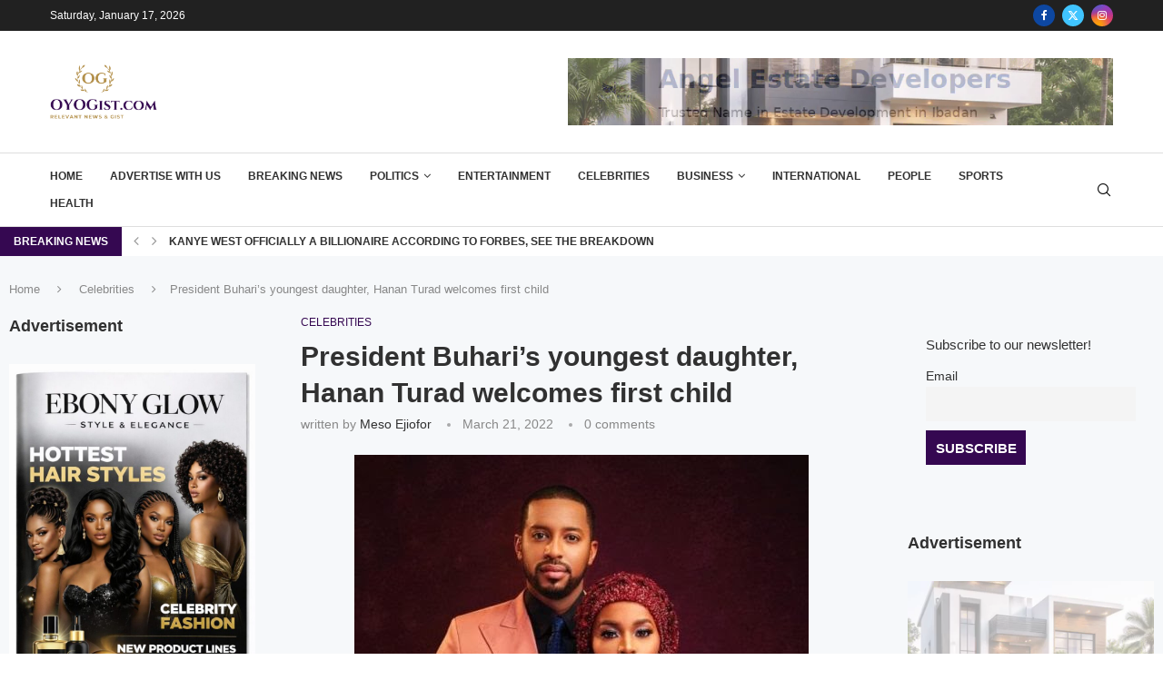

--- FILE ---
content_type: text/html; charset=UTF-8
request_url: https://oyogist.com/2022/03/21/president-buharis-youngest-daughter-hanan-turad-welcomes-first-child/
body_size: 41103
content:
<!DOCTYPE html><html lang="en-US" itemscope itemtype="https://schema.org/BlogPosting"><head><script data-no-optimize="1">var litespeed_docref=sessionStorage.getItem("litespeed_docref");litespeed_docref&&(Object.defineProperty(document,"referrer",{get:function(){return litespeed_docref}}),sessionStorage.removeItem("litespeed_docref"));</script> <meta charset="UTF-8"><meta http-equiv="X-UA-Compatible" content="IE=edge"><meta name="viewport" content="width=device-width, initial-scale=1"><link rel="profile" href="https://gmpg.org/xfn/11"/><link rel="alternate" type="application/rss+xml" title="OYO Gist RSS Feed" href="https://oyogist.com/feed/"/><link rel="alternate" type="application/atom+xml" title="OYO Gist Atom Feed" href="https://oyogist.com/feed/atom/"/><link rel="pingback" href="https://oyogist.com/xmlrpc.php"/> <!--[if lt IE 9]> <script src="https://oyogist.com/wp-content/themes/soledad/js/html5.js"></script> <![endif]--><meta property="og:image" content="https://oyogist.com/wp-content/uploads/2022/03/the-lovely-couple-in-pre-wedding-pose-shared-by-Aisha-Buhari-e1599266423274.jpg"><meta property="og:image:secure_url" content="https://oyogist.com/wp-content/uploads/2022/03/the-lovely-couple-in-pre-wedding-pose-shared-by-Aisha-Buhari-e1599266423274.jpg"><meta property="og:image:width" content="500"><meta property="og:image:height" content="595"><meta property="og:image:alt" content="the-lovely-couple-in-pre-wedding-pose-shared-by-Aisha-Buhari&#8211;e1599266423274"><meta property="og:image:type" content="image/jpeg"><meta property="og:description" content="President Muhammadu Buhari’s youngest daughter and wife to Mohammed Turad Sha’aban, Hanan Buhari Turad has welcomed her first child with her husband, oyogist.com reports. The good news was shared by their family friends on Monday, March 21st on their various social media accounts. The couple welcomed a baby boy who have been named Muhammad Zayd..."><meta property="og:type" content="article"><meta property="og:locale" content="en_US"><meta property="og:site_name" content="OYO Gist"><meta property="og:title" content="President Buhari’s youngest daughter, Hanan Turad welcomes first child"><meta property="og:url" content="https://oyogist.com/2022/03/21/president-buharis-youngest-daughter-hanan-turad-welcomes-first-child/"><meta property="og:updated_time" content="2022-03-21T17:32:49+00:00"><meta property="article:tag" content="baby boy"><meta property="article:tag" content="Hanan Turad"><meta property="article:tag" content="Muhammadu Buhari"><meta property="article:published_time" content="2022-03-21T17:32:32+00:00"><meta property="article:modified_time" content="2022-03-21T17:32:49+00:00"><meta property="article:section" content="Celebrities"><meta property="article:author:first_name" content="Meso"><meta property="article:author:last_name" content="Ejiofor"><meta property="article:author:username" content="Meso Ejiofor"><meta property="twitter:partner" content="ogwp"><meta property="twitter:card" content="summary"><meta property="twitter:image" content="https://oyogist.com/wp-content/uploads/2022/03/the-lovely-couple-in-pre-wedding-pose-shared-by-Aisha-Buhari-e1599266423274.jpg"><meta property="twitter:image:alt" content="the-lovely-couple-in-pre-wedding-pose-shared-by-Aisha-Buhari&#8211;e1599266423274"><meta property="twitter:title" content="President Buhari’s youngest daughter, Hanan Turad welcomes first child"><meta property="twitter:description" content="President Muhammadu Buhari’s youngest daughter and wife to Mohammed Turad Sha’aban, Hanan Buhari Turad has welcomed her first child with her husband, oyogist.com reports. The good news was shared..."><meta property="twitter:url" content="https://oyogist.com/2022/03/21/president-buharis-youngest-daughter-hanan-turad-welcomes-first-child/"><meta itemprop="image" content="https://oyogist.com/wp-content/uploads/2022/03/the-lovely-couple-in-pre-wedding-pose-shared-by-Aisha-Buhari-e1599266423274.jpg"><meta itemprop="name" content="President Buhari’s youngest daughter, Hanan Turad welcomes first child"><meta itemprop="description" content="President Muhammadu Buhari’s youngest daughter and wife to Mohammed Turad Sha’aban, Hanan Buhari Turad has welcomed her first child with her husband, oyogist.com reports. The good news was shared by their family friends on Monday, March 21st on their various social media accounts. The couple welcomed a baby boy who have been named Muhammad Zayd..."><meta itemprop="datePublished" content="2022-03-21T17:32:32+00:00"><meta itemprop="dateModified" content="2022-03-21T17:32:49+00:00"><meta itemprop="author" content="Meso Ejiofor"><meta property="profile:first_name" content="Meso"><meta property="profile:last_name" content="Ejiofor"><meta property="profile:username" content="Meso Ejiofor"><title>President Buhari’s youngest daughter, Hanan Turad welcomes first child &#8211; OYO Gist</title><link rel='preconnect' href='https://fonts.googleapis.com'/><link rel='preconnect' href='https://fonts.gstatic.com'/><meta http-equiv='x-dns-prefetch-control' content='on'><link rel='dns-prefetch' href='//fonts.googleapis.com'/><link rel='dns-prefetch' href='//fonts.gstatic.com'/><link rel='dns-prefetch' href='//s.gravatar.com'/><link rel='dns-prefetch' href='//www.google-analytics.com'/><meta name='robots' content='max-image-preview:large'/><link rel='dns-prefetch' href='//fonts.googleapis.com'/><link rel="alternate" type="application/rss+xml" title="OYO Gist &raquo; Feed" href="https://oyogist.com/feed/"/><link rel="alternate" type="application/rss+xml" title="OYO Gist &raquo; Comments Feed" href="https://oyogist.com/comments/feed/"/><link rel="alternate" type="application/rss+xml" title="OYO Gist &raquo; President Buhari’s youngest daughter, Hanan Turad welcomes first child Comments Feed" href="https://oyogist.com/2022/03/21/president-buharis-youngest-daughter-hanan-turad-welcomes-first-child/feed/"/><link rel="alternate" title="oEmbed (JSON)" type="application/json+oembed" href="https://oyogist.com/wp-json/oembed/1.0/embed?url=https%3A%2F%2Foyogist.com%2F2022%2F03%2F21%2Fpresident-buharis-youngest-daughter-hanan-turad-welcomes-first-child%2F"/><link rel="alternate" title="oEmbed (XML)" type="text/xml+oembed" href="https://oyogist.com/wp-json/oembed/1.0/embed?url=https%3A%2F%2Foyogist.com%2F2022%2F03%2F21%2Fpresident-buharis-youngest-daughter-hanan-turad-welcomes-first-child%2F&#038;format=xml"/><style id='wp-img-auto-sizes-contain-inline-css' type='text/css'>img:is([sizes=auto i],[sizes^="auto," i]){contain-intrinsic-size:3000px 1500px} /*# sourceURL=wp-img-auto-sizes-contain-inline-css */</style><link data-optimized="2" rel="stylesheet" href="https://oyogist.com/wp-content/litespeed/css/d75dd22b7c49815b44ddc6ddff38dd41.css?ver=8687a" /><style id='block-soledad-style-inline-css' type='text/css'>.pchead-e-block{--pcborder-cl:#dedede;--pcaccent-cl:#6eb48c}.heading1-style-1>h1,.heading1-style-2>h1,.heading2-style-1>h2,.heading2-style-2>h2,.heading3-style-1>h3,.heading3-style-2>h3,.heading4-style-1>h4,.heading4-style-2>h4,.heading5-style-1>h5,.heading5-style-2>h5{padding-bottom:8px;border-bottom:1px solid var(--pcborder-cl);overflow:hidden}.heading1-style-2>h1,.heading2-style-2>h2,.heading3-style-2>h3,.heading4-style-2>h4,.heading5-style-2>h5{border-bottom-width:0;position:relative}.heading1-style-2>h1:before,.heading2-style-2>h2:before,.heading3-style-2>h3:before,.heading4-style-2>h4:before,.heading5-style-2>h5:before{content:'';width:50px;height:2px;bottom:0;left:0;z-index:2;background:var(--pcaccent-cl);position:absolute}.heading1-style-2>h1:after,.heading2-style-2>h2:after,.heading3-style-2>h3:after,.heading4-style-2>h4:after,.heading5-style-2>h5:after{content:'';width:100%;height:2px;bottom:0;left:20px;z-index:1;background:var(--pcborder-cl);position:absolute}.heading1-style-3>h1,.heading1-style-4>h1,.heading2-style-3>h2,.heading2-style-4>h2,.heading3-style-3>h3,.heading3-style-4>h3,.heading4-style-3>h4,.heading4-style-4>h4,.heading5-style-3>h5,.heading5-style-4>h5{position:relative;padding-left:20px}.heading1-style-3>h1:before,.heading1-style-4>h1:before,.heading2-style-3>h2:before,.heading2-style-4>h2:before,.heading3-style-3>h3:before,.heading3-style-4>h3:before,.heading4-style-3>h4:before,.heading4-style-4>h4:before,.heading5-style-3>h5:before,.heading5-style-4>h5:before{width:10px;height:100%;content:'';position:absolute;top:0;left:0;bottom:0;background:var(--pcaccent-cl)}.heading1-style-4>h1,.heading2-style-4>h2,.heading3-style-4>h3,.heading4-style-4>h4,.heading5-style-4>h5{padding:10px 20px;background:#f1f1f1}.heading1-style-5>h1,.heading2-style-5>h2,.heading3-style-5>h3,.heading4-style-5>h4,.heading5-style-5>h5{position:relative;z-index:1}.heading1-style-5>h1:before,.heading2-style-5>h2:before,.heading3-style-5>h3:before,.heading4-style-5>h4:before,.heading5-style-5>h5:before{content:"";position:absolute;left:0;bottom:0;width:200px;height:50%;transform:skew(-25deg) translateX(0);background:var(--pcaccent-cl);z-index:-1;opacity:.4}.heading1-style-6>h1,.heading2-style-6>h2,.heading3-style-6>h3,.heading4-style-6>h4,.heading5-style-6>h5{text-decoration:underline;text-underline-offset:2px;text-decoration-thickness:4px;text-decoration-color:var(--pcaccent-cl)} /*# sourceURL=https://oyogist.com/wp-content/themes/soledad/inc/block/heading-styles/build/style.min.css */</style><style id='8a42ea4534c38d6482de1972b3394e10-front-css-inline-css' type='text/css'>.autox-thickbox.button{margin: 0 5px;}.automaticx-video-container{position:relative;padding-bottom:56.25%;height:0;overflow:hidden}.automaticx-video-container embed,.automaticx-video-container amp-youtube,.automaticx-video-container iframe,.automaticx-video-container object{position:absolute;top:0;left:0;width:100%;height:100%}.automaticx-dual-ring{width:10px;aspect-ratio:1;border-radius:50%;border:6px solid;border-color:#000 #0000;animation:1s infinite automaticxs1}@keyframes automaticxs1{to{transform:rotate(.5turn)}}#openai-chat-response{padding-top:5px}.openchat-dots-bars-2{width:28px;height:28px;--c:linear-gradient(currentColor 0 0);--r1:radial-gradient(farthest-side at bottom,currentColor 93%,#0000);--r2:radial-gradient(farthest-side at top ,currentColor 93%,#0000);background:var(--c),var(--r1),var(--r2),var(--c),var(--r1),var(--r2),var(--c),var(--r1),var(--r2);background-repeat:no-repeat;animation:1s infinite alternate automaticxdb2}@keyframes automaticxdb2{0%,25%{background-size:8px 0,8px 4px,8px 4px,8px 0,8px 4px,8px 4px,8px 0,8px 4px,8px 4px;background-position:0 50%,0 calc(50% - 2px),0 calc(50% + 2px),50% 50%,50% calc(50% - 2px),50% calc(50% + 2px),100% 50%,100% calc(50% - 2px),100% calc(50% + 2px)}50%{background-size:8px 100%,8px 4px,8px 4px,8px 0,8px 4px,8px 4px,8px 0,8px 4px,8px 4px;background-position:0 50%,0 calc(0% - 2px),0 calc(100% + 2px),50% 50%,50% calc(50% - 2px),50% calc(50% + 2px),100% 50%,100% calc(50% - 2px),100% calc(50% + 2px)}75%{background-size:8px 100%,8px 4px,8px 4px,8px 100%,8px 4px,8px 4px,8px 0,8px 4px,8px 4px;background-position:0 50%,0 calc(0% - 2px),0 calc(100% + 2px),50% 50%,50% calc(0% - 2px),50% calc(100% + 2px),100% 50%,100% calc(50% - 2px),100% calc(50% + 2px)}100%,95%{background-size:8px 100%,8px 4px,8px 4px,8px 100%,8px 4px,8px 4px,8px 100%,8px 4px,8px 4px;background-position:0 50%,0 calc(0% - 2px),0 calc(100% + 2px),50% 50%,50% calc(0% - 2px),50% calc(100% + 2px),100% 50%,100% calc(0% - 2px),100% calc(100% + 2px)}} /*# sourceURL=8a42ea4534c38d6482de1972b3394e10-front-css-inline-css */</style> <script type="litespeed/javascript" data-src="https://oyogist.com/wp-includes/js/jquery/jquery.min.js" id="jquery-core-js"></script> <link rel="https://api.w.org/" href="https://oyogist.com/wp-json/"/><link rel="alternate" title="JSON" type="application/json" href="https://oyogist.com/wp-json/wp/v2/posts/69199"/><link rel="EditURI" type="application/rsd+xml" title="RSD" href="https://oyogist.com/xmlrpc.php?rsd"/><meta name="generator" content="WordPress 6.9"/><meta name="generator" content="Soledad 8.6.9.1"/><link rel="canonical" href="https://oyogist.com/2022/03/21/president-buharis-youngest-daughter-hanan-turad-welcomes-first-child/"/><link rel='shortlink' href='https://oyogist.com/?p=69199'/><style type="text/css"></style> <script type="litespeed/javascript">if(typeof $=="undefined"&&typeof jQuery!="undefined")$=jQuery</script> <style id="penci-custom-style" type="text/css">body{ --pcbg-cl: #fff; --pctext-cl: #313131; --pcborder-cl: #dedede; --pcheading-cl: #313131; --pcmeta-cl: #888888; --pcaccent-cl: #6eb48c; --pcbody-font: 'PT Serif', serif; --pchead-font: 'Raleway', sans-serif; --pchead-wei: bold; --pcava_bdr:10px;--pcajs_fvw:470px;--pcajs_fvmw:220px; } .single.penci-body-single-style-5 #header, .single.penci-body-single-style-6 #header, .single.penci-body-single-style-10 #header, .single.penci-body-single-style-5 .pc-wrapbuilder-header, .single.penci-body-single-style-6 .pc-wrapbuilder-header, .single.penci-body-single-style-10 .pc-wrapbuilder-header { --pchd-mg: 40px; } .fluid-width-video-wrapper > div { position: absolute; left: 0; right: 0; top: 0; width: 100%; height: 100%; } .yt-video-place { position: relative; text-align: center; } .yt-video-place.embed-responsive .start-video { display: block; top: 0; left: 0; bottom: 0; right: 0; position: absolute; transform: none; } .yt-video-place.embed-responsive .start-video img { margin: 0; padding: 0; top: 50%; display: inline-block; position: absolute; left: 50%; transform: translate(-50%, -50%); width: 68px; height: auto; } .mfp-bg { top: 0; left: 0; width: 100%; height: 100%; z-index: 9999999; overflow: hidden; position: fixed; background: #0b0b0b; opacity: .8; filter: alpha(opacity=80) } .mfp-wrap { top: 0; left: 0; width: 100%; height: 100%; z-index: 9999999; position: fixed; outline: none !important; -webkit-backface-visibility: hidden } body { --pchead-font: 'Roboto', sans-serif; } body { --pcbody-font: 'Roboto', sans-serif; } p{ line-height: 1.8; } #navigation .menu > li > a, #navigation ul.menu ul.sub-menu li > a, .navigation ul.menu ul.sub-menu li > a, .penci-menu-hbg .menu li a, #sidebar-nav .menu li a { font-family: 'Roboto', sans-serif; font-weight: normal; } .penci-hide-tagupdated{ display: none !important; } body, .widget ul li a{ font-size: 15px; } .widget ul li, .widget ol li, .post-entry, p, .post-entry p { font-size: 15px; line-height: 1.8; } .widget ul li, .widget ol li, .post-entry, p, .post-entry p{ line-height: 1.6; } body { --pchead-wei: 600; } .featured-area.featured-style-42 .item-inner-content, .featured-style-41 .swiper-slide, .slider-40-wrapper .nav-thumb-creative .thumb-container:after,.penci-slider44-t-item:before,.penci-slider44-main-wrapper .item, .featured-area .penci-image-holder, .featured-area .penci-slider4-overlay, .featured-area .penci-slide-overlay .overlay-link, .featured-style-29 .featured-slider-overlay, .penci-slider38-overlay{ border-radius: ; -webkit-border-radius: ; } .penci-featured-content-right:before{ border-top-right-radius: ; border-bottom-right-radius: ; } .penci-flat-overlay .penci-slide-overlay .penci-mag-featured-content:before{ border-bottom-left-radius: ; border-bottom-right-radius: ; } .container-single .post-image{ border-radius: 10px; -webkit-border-radius: 10px; } .penci-mega-post-inner, .penci-mega-thumbnail .penci-image-holder{ border-radius: ; -webkit-border-radius: ; } .penci-magazine-slider .mag-item-1 .mag-meta-child span:after, .penci-magazine-slider .mag-meta-child span:after, .post-box-meta-single > span:before, .standard-top-meta > span:before, .penci-mag-featured-content .feat-meta > span:after, .penci-featured-content .feat-text .feat-meta > span:after, .featured-style-35 .featured-content-excerpt .feat-meta > span:after, .penci-post-box-meta .penci-box-meta span:after, .grid-post-box-meta span:after, .overlay-post-box-meta > div:after{ box-sizing: border-box; -webkit-box-sizing: border-box; width: 4px; height: 4px; border: 2px solid; border-radius: 2px; transform: translateY(-2px); -webkit-transform: translateY(-2px); } .cat > a.penci-cat-name:after{ width: 4px; height: 4px; box-sizing: border-box; -webkit-box-sizing: border-box; transform: none; border-radius: 2px; margin-top: -2px; border-width: 2px; } #navigation .menu > li > a, #navigation ul.menu ul.sub-menu li > a, .navigation ul.menu ul.sub-menu li > a, .penci-menu-hbg .menu li a, #sidebar-nav .menu li a, #navigation .penci-megamenu .penci-mega-child-categories a, .navigation .penci-megamenu .penci-mega-child-categories a{ font-weight: 600; } body{ --pcbg-cl: #f6f8fa; } .penci-single-style-7:not( .penci-single-pheader-noimg ).penci_sidebar #main article.post, .penci-single-style-3:not( .penci-single-pheader-noimg ).penci_sidebar #main article.post { background-color: var(--pcbg-cl); } @media only screen and (max-width: 767px){ .standard-post-special_wrapper { background: var(--pcbg-cl); } } .wrapper-boxed, .wrapper-boxed.enable-boxed, .home-pupular-posts-title span, .penci-post-box-meta.penci-post-box-grid .penci-post-share-box, .penci-pagination.penci-ajax-more a.penci-ajax-more-button, .woocommerce .woocommerce-product-search input[type="search"], .overlay-post-box-meta, .widget ul.side-newsfeed li.featured-news2 .side-item .side-item-text, .widget select, .widget select option, .woocommerce .woocommerce-error, .woocommerce .woocommerce-info, .woocommerce .woocommerce-message, #penci-demobar, #penci-demobar .style-toggle, .grid-overlay-meta .grid-header-box, .header-standard.standard-overlay-meta{ background-color: var(--pcbg-cl); } .penci-grid .list-post.list-boxed-post .item > .thumbnail:before{ border-right-color: var(--pcbg-cl); } .penci-grid .list-post.list-boxed-post:nth-of-type(2n+2) .item > .thumbnail:before{ border-left-color: var(--pcbg-cl); } .editor-styles-wrapper, body{ --pcaccent-cl: #350851; } .penci-menuhbg-toggle:hover .lines-button:after, .penci-menuhbg-toggle:hover .penci-lines:before, .penci-menuhbg-toggle:hover .penci-lines:after,.tags-share-box.tags-share-box-s2 .post-share-plike,.penci-video_playlist .penci-playlist-title,.pencisc-column-2.penci-video_playlist .penci-video-nav .playlist-panel-item, .pencisc-column-1.penci-video_playlist .penci-video-nav .playlist-panel-item,.penci-video_playlist .penci-custom-scroll::-webkit-scrollbar-thumb, .pencisc-button, .post-entry .pencisc-button, .penci-dropcap-box, .penci-dropcap-circle, .penci-login-register input[type="submit"]:hover, .penci-ld .penci-ldin:before, .penci-ldspinner > div{ background: #350851; } a, .post-entry .penci-portfolio-filter ul li a:hover, .penci-portfolio-filter ul li a:hover, .penci-portfolio-filter ul li.active a, .post-entry .penci-portfolio-filter ul li.active a, .penci-countdown .countdown-amount, .archive-box h1, .post-entry a, .container.penci-breadcrumb span a:hover,.container.penci-breadcrumb a:hover, .post-entry blockquote:before, .post-entry blockquote cite, .post-entry blockquote .author, .wpb_text_column blockquote:before, .wpb_text_column blockquote cite, .wpb_text_column blockquote .author, .penci-pagination a:hover, ul.penci-topbar-menu > li a:hover, div.penci-topbar-menu > ul > li a:hover, .penci-recipe-heading a.penci-recipe-print,.penci-review-metas .penci-review-btnbuy, .main-nav-social a:hover, .widget-social .remove-circle a:hover i, .penci-recipe-index .cat > a.penci-cat-name, #bbpress-forums li.bbp-body ul.forum li.bbp-forum-info a:hover, #bbpress-forums li.bbp-body ul.topic li.bbp-topic-title a:hover, #bbpress-forums li.bbp-body ul.forum li.bbp-forum-info .bbp-forum-content a, #bbpress-forums li.bbp-body ul.topic p.bbp-topic-meta a, #bbpress-forums .bbp-breadcrumb a:hover, #bbpress-forums .bbp-forum-freshness a:hover, #bbpress-forums .bbp-topic-freshness a:hover, #buddypress ul.item-list li div.item-title a, #buddypress ul.item-list li h4 a, #buddypress .activity-header a:first-child, #buddypress .comment-meta a:first-child, #buddypress .acomment-meta a:first-child, div.bbp-template-notice a:hover, .penci-menu-hbg .menu li a .indicator:hover, .penci-menu-hbg .menu li a:hover, #sidebar-nav .menu li a:hover, .penci-rlt-popup .rltpopup-meta .rltpopup-title:hover, .penci-video_playlist .penci-video-playlist-item .penci-video-title:hover, .penci_list_shortcode li:before, .penci-dropcap-box-outline, .penci-dropcap-circle-outline, .penci-dropcap-regular, .penci-dropcap-bold{ color: #350851; } .penci-home-popular-post ul.slick-dots li button:hover, .penci-home-popular-post ul.slick-dots li.slick-active button, .post-entry blockquote .author span:after, .error-image:after, .error-404 .go-back-home a:after, .penci-header-signup-form, .woocommerce span.onsale, .woocommerce #respond input#submit:hover, .woocommerce a.button:hover, .woocommerce button.button:hover, .woocommerce input.button:hover, .woocommerce nav.woocommerce-pagination ul li span.current, .woocommerce div.product .entry-summary div[itemprop="description"]:before, .woocommerce div.product .entry-summary div[itemprop="description"] blockquote .author span:after, .woocommerce div.product .woocommerce-tabs #tab-description blockquote .author span:after, .woocommerce #respond input#submit.alt:hover, .woocommerce a.button.alt:hover, .woocommerce button.button.alt:hover, .woocommerce input.button.alt:hover, .pcheader-icon.shoping-cart-icon > a > span, #penci-demobar .buy-button, #penci-demobar .buy-button:hover, .penci-recipe-heading a.penci-recipe-print:hover,.penci-review-metas .penci-review-btnbuy:hover, .penci-review-process span, .penci-review-score-total, #navigation.menu-style-2 ul.menu ul.sub-menu:before, #navigation.menu-style-2 .menu ul ul.sub-menu:before, .penci-go-to-top-floating, .post-entry.blockquote-style-2 blockquote:before, #bbpress-forums #bbp-search-form .button, #bbpress-forums #bbp-search-form .button:hover, .wrapper-boxed .bbp-pagination-links span.current, #bbpress-forums #bbp_reply_submit:hover, #bbpress-forums #bbp_topic_submit:hover,#main .bbp-login-form .bbp-submit-wrapper button[type="submit"]:hover, #buddypress .dir-search input[type=submit], #buddypress .groups-members-search input[type=submit], #buddypress button:hover, #buddypress a.button:hover, #buddypress a.button:focus, #buddypress input[type=button]:hover, #buddypress input[type=reset]:hover, #buddypress ul.button-nav li a:hover, #buddypress ul.button-nav li.current a, #buddypress div.generic-button a:hover, #buddypress .comment-reply-link:hover, #buddypress input[type=submit]:hover, #buddypress div.pagination .pagination-links .current, #buddypress div.item-list-tabs ul li.selected a, #buddypress div.item-list-tabs ul li.current a, #buddypress div.item-list-tabs ul li a:hover, #buddypress table.notifications thead tr, #buddypress table.notifications-settings thead tr, #buddypress table.profile-settings thead tr, #buddypress table.profile-fields thead tr, #buddypress table.wp-profile-fields thead tr, #buddypress table.messages-notices thead tr, #buddypress table.forum thead tr, #buddypress input[type=submit] { background-color: #350851; } .penci-pagination ul.page-numbers li span.current, #comments_pagination span { color: #fff; background: #350851; border-color: #350851; } .footer-instagram h4.footer-instagram-title > span:before, .woocommerce nav.woocommerce-pagination ul li span.current, .penci-pagination.penci-ajax-more a.penci-ajax-more-button:hover, .penci-recipe-heading a.penci-recipe-print:hover,.penci-review-metas .penci-review-btnbuy:hover, .home-featured-cat-content.style-14 .magcat-padding:before, .wrapper-boxed .bbp-pagination-links span.current, #buddypress .dir-search input[type=submit], #buddypress .groups-members-search input[type=submit], #buddypress button:hover, #buddypress a.button:hover, #buddypress a.button:focus, #buddypress input[type=button]:hover, #buddypress input[type=reset]:hover, #buddypress ul.button-nav li a:hover, #buddypress ul.button-nav li.current a, #buddypress div.generic-button a:hover, #buddypress .comment-reply-link:hover, #buddypress input[type=submit]:hover, #buddypress div.pagination .pagination-links .current, #buddypress input[type=submit], form.pc-searchform.penci-hbg-search-form input.search-input:hover, form.pc-searchform.penci-hbg-search-form input.search-input:focus, .penci-dropcap-box-outline, .penci-dropcap-circle-outline { border-color: #350851; } .woocommerce .woocommerce-error, .woocommerce .woocommerce-info, .woocommerce .woocommerce-message { border-top-color: #350851; } .penci-slider ol.penci-control-nav li a.penci-active, .penci-slider ol.penci-control-nav li a:hover, .penci-related-carousel .penci-owl-dot.active span, .penci-owl-carousel-slider .penci-owl-dot.active span{ border-color: #350851; background-color: #350851; } .woocommerce .woocommerce-message:before, .woocommerce form.checkout table.shop_table .order-total .amount, .woocommerce ul.products li.product .price ins, .woocommerce ul.products li.product .price, .woocommerce div.product p.price ins, .woocommerce div.product span.price ins, .woocommerce div.product p.price, .woocommerce div.product .entry-summary div[itemprop="description"] blockquote:before, .woocommerce div.product .woocommerce-tabs #tab-description blockquote:before, .woocommerce div.product .entry-summary div[itemprop="description"] blockquote cite, .woocommerce div.product .entry-summary div[itemprop="description"] blockquote .author, .woocommerce div.product .woocommerce-tabs #tab-description blockquote cite, .woocommerce div.product .woocommerce-tabs #tab-description blockquote .author, .woocommerce div.product .product_meta > span a:hover, .woocommerce div.product .woocommerce-tabs ul.tabs li.active, .woocommerce ul.cart_list li .amount, .woocommerce ul.product_list_widget li .amount, .woocommerce table.shop_table td.product-name a:hover, .woocommerce table.shop_table td.product-price span, .woocommerce table.shop_table td.product-subtotal span, .woocommerce-cart .cart-collaterals .cart_totals table td .amount, .woocommerce .woocommerce-info:before, .woocommerce div.product span.price, .penci-container-inside.penci-breadcrumb span a:hover,.penci-container-inside.penci-breadcrumb a:hover { color: #350851; } .standard-content .penci-more-link.penci-more-link-button a.more-link, .penci-readmore-btn.penci-btn-make-button a, .penci-featured-cat-seemore.penci-btn-make-button a{ background-color: #350851; color: #fff; } .penci-vernav-toggle:before{ border-top-color: #350851; color: #fff; } #penci-login-popup:before{ opacity: ; } #navigation, .show-search { background: #350851; } @media only screen and (min-width: 960px){ #navigation.header-11 > .container { background: #350851; }} .navigation, .navigation.header-layout-bottom, #navigation, #navigation.header-layout-bottom { border-color: #350851; } .navigation .menu > li > a, .navigation .menu .sub-menu li a, #navigation .menu > li > a, #navigation .menu .sub-menu li a { color: #dddddd; } .navigation .menu > li > a:hover, .navigation .menu li.current-menu-item > a, .navigation .menu > li.current_page_item > a, .navigation .menu > li:hover > a, .navigation .menu > li.current-menu-ancestor > a, .navigation .menu > li.current-menu-item > a, .navigation .menu .sub-menu li a:hover, .navigation .menu .sub-menu li.current-menu-item > a, .navigation .sub-menu li:hover > a, #navigation .menu > li > a:hover, #navigation .menu li.current-menu-item > a, #navigation .menu > li.current_page_item > a, #navigation .menu > li:hover > a, #navigation .menu > li.current-menu-ancestor > a, #navigation .menu > li.current-menu-item > a, #navigation .menu .sub-menu li a:hover, #navigation .menu .sub-menu li.current-menu-item > a, #navigation .sub-menu li:hover > a { color: #ffffff; } .navigation ul.menu > li > a:before, .navigation .menu > ul > li > a:before, #navigation ul.menu > li > a:before, #navigation .menu > ul > li > a:before { background: #ffffff; } #navigation.menu-style-3 .menu .sub-menu:after, .navigation.menu-style-3 .menu .sub-menu:after { border-bottom-color: #350851; } #navigation.menu-style-3 .menu .sub-menu .sub-menu:after,.navigation.menu-style-3 .menu .sub-menu .sub-menu:after { border-right-color: #350851; } #navigation .menu .sub-menu, #navigation .menu .children, #navigation ul.menu > li.megamenu > ul.sub-menu { background-color: #350851; } #navigation .menu > li > a, #navigation ul.menu ul.sub-menu li > a, .navigation ul.menu ul.sub-menu li > a, #navigation .penci-megamenu .penci-mega-child-categories a, .navigation .penci-megamenu .penci-mega-child-categories a{ text-transform: none; } #navigation .penci-megamenu .post-mega-title a{ text-transform: uppercase; } #navigation ul.menu > li > a, #navigation .menu > ul > li > a { font-size: 15px; } #navigation .menu .sub-menu li a { color: #ffffff; } #navigation .menu .sub-menu li a:hover, #navigation .menu .sub-menu li.current-menu-item > a, #navigation .sub-menu li:hover > a { color: #f5f5f5; } #navigation.menu-style-2 ul.menu ul.sub-menu:before, #navigation.menu-style-2 .menu ul ul.sub-menu:before { background-color: #c20017; } .top-search-classes a.cart-contents, .pcheader-icon > a, #navigation .button-menu-mobile,.top-search-classes > a, #navigation #penci-header-bookmark > a { color: #ffffff; } #navigation .button-menu-mobile svg { fill: #ffffff; } .show-search form.pc-searchform input.search-input::-webkit-input-placeholder{ color: #ffffff; } .show-search form.pc-searchform input.search-input:-moz-placeholder { color: #ffffff; opacity: 1;} .show-search form.pc-searchform input.search-input::-moz-placeholder {color: #ffffff; opacity: 1; } .show-search form.pc-searchform input.search-input:-ms-input-placeholder { color: #ffffff; } .penci-search-form form input.search-input::-webkit-input-placeholder{ color: #ffffff; } .penci-search-form form input.search-input:-moz-placeholder { color: #ffffff; opacity: 1;} .penci-search-form form input.search-input::-moz-placeholder {color: #ffffff; opacity: 1; } .penci-search-form form input.search-input:-ms-input-placeholder { color: #ffffff; } .show-search form.pc-searchform input.search-input,.penci-search-form form input.search-input{ color: #ffffff; } .show-search a.close-search { color: #ffffff; } .header-search-style-overlay .show-search a.close-search { color: #ffffff; } .header-search-style-default .pcajx-search-loading.show-search .penci-search-form form button:before {border-left-color: #ffffff;} .show-search form.pc-searchform input.search-input::-webkit-input-placeholder{ color: #ffffff; } .show-search form.pc-searchform input.search-input:-moz-placeholder { color: #ffffff; opacity: 1;} .show-search form.pc-searchform input.search-input::-moz-placeholder {color: #ffffff; opacity: 1; } .show-search form.pc-searchform input.search-input:-ms-input-placeholder { color: #ffffff; } .penci-search-form form input.search-input::-webkit-input-placeholder{ color: #ffffff; } .penci-search-form form input.search-input:-moz-placeholder { color: #ffffff; opacity: 1;} .penci-search-form form input.search-input::-moz-placeholder {color: #ffffff; opacity: 1; } .penci-search-form form input.search-input:-ms-input-placeholder { color: #ffffff; } .show-search form.pc-searchform input.search-input,.penci-search-form form input.search-input{ color: #ffffff; } .penci-header-signup-form { padding-top: px; padding-bottom: px; } .header-social a i, .main-nav-social a { color: #ffffff; } .header-social a:hover i, .main-nav-social a:hover, .penci-menuhbg-toggle:hover .lines-button:after, .penci-menuhbg-toggle:hover .penci-lines:before, .penci-menuhbg-toggle:hover .penci-lines:after { color: #c20017; } .penci-slide-overlay .overlay-link, .penci-slider38-overlay, .penci-flat-overlay .penci-slide-overlay .penci-mag-featured-content:before, .slider-40-wrapper .list-slider-creative .item-slider-creative .img-container:before { opacity: ; } .penci-item-mag:hover .penci-slide-overlay .overlay-link, .featured-style-38 .item:hover .penci-slider38-overlay, .penci-flat-overlay .penci-item-mag:hover .penci-slide-overlay .penci-mag-featured-content:before { opacity: ; } .penci-featured-content .featured-slider-overlay { opacity: ; } .slider-40-wrapper .list-slider-creative .item-slider-creative:hover .img-container:before { opacity:; } .featured-style-29 .featured-slider-overlay { opacity: ; } .pc_titlebig_standard a, .header-standard > h2 a { color: #003366; } .header-standard > h2 a { color: #003366; } .penci_grid_title a, .penci-grid li .item h2 a, .penci-masonry .item-masonry h2 a, .grid-mixed .mixed-detail h2 a, .overlay-header-box .overlay-title a { text-transform: none; } .penci-grid li .item h2 a, .penci-masonry .item-masonry h2 a { } .penci-grid .cat a.penci-cat-name, .penci-masonry .cat a.penci-cat-name, .penci-featured-infor .cat a.penci-cat-name, .grid-mixed .cat a.penci-cat-name, .overlay-header-box .cat a.penci-cat-name { text-transform: uppercase; } .penci-featured-infor .penci-entry-title a, .penci-grid li .item h2 a, .penci-masonry .item-masonry h2 a, .grid-mixed .mixed-detail h2 a { color: #003366; } .penci-featured-infor .penci-entry-title a:hover, .penci-grid li .item h2 a:hover, .penci-masonry .item-masonry h2 a:hover, .grid-mixed .mixed-detail h2 a:hover { color: #c20017; } .penci-grid li.typography-style .overlay-typography { opacity: ; } .penci-grid li.typography-style:hover .overlay-typography { opacity: ; } .penci-featured-infor .cat > a.penci-cat-name, .penci-standard-cat .cat > a.penci-cat-name, .grid-header-box .cat > a.penci-cat-name, .header-list-style .cat > a.penci-cat-name, .overlay-header-box .cat > a.penci-cat-name, .inner-boxed-2 .cat > a.penci-cat-name, .main-typography .cat > a.penci-cat-name{ font-size: 12px; } .penci-grid li .item h2 a, .penci-masonry .item-masonry h2 a, .penci_grid_title a{font-size:24px;} .grid-post-box-meta, .overlay-header-box .overlay-author, .penci-post-box-meta .penci-box-meta, .header-standard .author-post{ font-size: 12px; } @media only screen and (min-width: 768px){ .penci-grid li.list-post .item > .thumbnail, .home-featured-cat-content.style-6 .mag-post-box.first-post .magcat-thumb{ width: 40%; } .penci-grid li.list-post .item .content-list-right, .home-featured-cat-content.style-6 .mag-post-box.first-post .magcat-detail{ width: 60%; } } .penci-sidebar-content .widget, .penci-sidebar-content.pcsb-boxed-whole { margin-bottom: 40px; } .penci-sidebar-content .penci-border-arrow .inner-arrow { text-transform: none; } .penci-sidebar-content .penci-border-arrow .inner-arrow { font-size: 18px; } #footer-copyright * { font-size: 12px; } #footer-copyright * { font-style: normal; } #widget-area { background-color: #350851; } .footer-widget-wrapper, .footer-widget-wrapper .widget.widget_categories ul li, .footer-widget-wrapper .widget.widget_archive ul li, .footer-widget-wrapper .widget input[type="text"], .footer-widget-wrapper .widget input[type="email"], .footer-widget-wrapper .widget input[type="date"], .footer-widget-wrapper .widget input[type="number"], .footer-widget-wrapper .widget input[type="search"] { color: #ffffff; } .footer-widget-wrapper .widget ul li, .footer-widget-wrapper .widget ul ul, .footer-widget-wrapper .widget input[type="text"], .footer-widget-wrapper .widget input[type="email"], .footer-widget-wrapper .widget input[type="date"], .footer-widget-wrapper .widget input[type="number"], .footer-widget-wrapper .widget input[type="search"] { border-color: #350851; } .footer-widget-wrapper .widget .widget-title { text-align: center; } .footer-widget-wrapper .widget .widget-title { color: #ffffff; } .footer-widget-wrapper .widget .widget-title .inner-arrow { border-color: #350851; } .footer-widget-wrapper a, .footer-widget-wrapper .widget ul.side-newsfeed li .side-item .side-item-text h4 a, .footer-widget-wrapper .widget a, .footer-widget-wrapper .widget-social a i, .footer-widget-wrapper .widget-social a span, .footer-widget-wrapper .widget ul.side-newsfeed li .side-item .side-item-text .side-item-meta a{ color: #ffffff; } .footer-widget-wrapper .widget-social a:hover i{ color: #fff; } .footer-widget-wrapper .penci-tweets-widget-content .icon-tweets, .footer-widget-wrapper .penci-tweets-widget-content .tweet-intents a, .footer-widget-wrapper .penci-tweets-widget-content .tweet-intents span:after, .footer-widget-wrapper .widget ul.side-newsfeed li .side-item .side-item-text h4 a:hover, .footer-widget-wrapper .widget a:hover, .footer-widget-wrapper .widget-social a:hover span, .footer-widget-wrapper a:hover, .footer-widget-wrapper .widget-social.remove-circle a:hover i, .footer-widget-wrapper .widget ul.side-newsfeed li .side-item .side-item-text .side-item-meta a:hover{ color: #ffffff; } .footer-widget-wrapper .widget .tagcloud a:hover, .footer-widget-wrapper .widget-social a:hover i, .footer-widget-wrapper .mc4wp-form input[type="submit"]:hover, .footer-widget-wrapper .widget input[type="submit"]:hover,.footer-widget-wrapper .penci-user-logged-in .penci-user-action-links a:hover, .footer-widget-wrapper .widget button[type="submit"]:hover { color: #fff; background-color: #ffffff; border-color: #ffffff; } .footer-widget-wrapper .about-widget .about-me-heading:before { border-color: #ffffff; } .footer-widget-wrapper .penci-tweets-widget-content .tweet-intents-inner:before, .footer-widget-wrapper .penci-tweets-widget-content .tweet-intents-inner:after { background-color: #ffffff; } .footer-widget-wrapper .penci-owl-carousel.penci-tweets-slider .penci-owl-dots .penci-owl-dot.active span, .footer-widget-wrapper .penci-owl-carousel.penci-tweets-slider .penci-owl-dots .penci-owl-dot:hover span { border-color: #ffffff; background: #ffffff; } #footer-section, .penci-footer-social-moved{ background-color: #350851; } #footer-section a { color: #ffffff; } .penci-user-logged-in .penci-user-action-links a, .penci-login-register input[type="submit"], .widget input[type="submit"], .widget button[type="submit"], .contact-form input[type=submit], #respond #submit, .wpcf7 input[type="submit"], .widget_wysija input[type="submit"], div.wpforms-container .wpforms-form.wpforms-form input[type=submit], div.wpforms-container .wpforms-form.wpforms-form button[type=submit], div.wpforms-container .wpforms-form.wpforms-form .wpforms-page-button, .mc4wp-form input[type=submit]{ background-color: #350851; } .pcdark-mode .penci-user-logged-in .penci-user-action-links a, .pcdark-mode .penci-login-register input[type="submit"], .pcdark-mode .widget input[type="submit"], .pcdark-mode .widget button[type="submit"], .pcdark-mode .contact-form input[type=submit], .pcdark-mode #respond #submit, .pcdark-mode .wpcf7 input[type="submit"], .pcdark-mode .widget_wysija input[type="submit"], .pcdark-mode div.wpforms-container .wpforms-form.wpforms-form input[type=submit], .pcdark-mode div.wpforms-container .wpforms-form.wpforms-form button[type=submit], .pcdark-mode div.wpforms-container .wpforms-form.wpforms-form .wpforms-page-button, .pcdark-mode .mc4wp-form input[type=submit]{ background-color: #350851; } .penci-user-logged-in .penci-user-action-links a, .penci-login-register input[type="submit"], .widget input[type="submit"], .widget button[type="submit"], .contact-form input[type=submit], #respond #submit, .wpcf7 input[type="submit"], .widget_wysija input[type="submit"], div.wpforms-container .wpforms-form.wpforms-form input[type=submit], div.wpforms-container .wpforms-form.wpforms-form button[type=submit], div.wpforms-container .wpforms-form.wpforms-form .wpforms-page-button, .mc4wp-form input[type=submit]{ color: #ffffff; } .pcdark-mode .penci-user-logged-in .penci-user-action-links a, .pcdark-mode .penci-login-register input[type="submit"], .pcdark-mode .widget input[type="submit"], .pcdark-mode .widget button[type="submit"], .pcdark-mode .contact-form input[type=submit], .pcdark-mode #respond #submit, .pcdark-mode .wpcf7 input[type="submit"], .pcdark-mode .widget_wysija input[type="submit"], .pcdark-mode div.wpforms-container .wpforms-form.wpforms-form input[type=submit], .pcdark-mode div.wpforms-container .wpforms-form.wpforms-form button[type=submit], .pcdark-mode div.wpforms-container .wpforms-form.wpforms-form .wpforms-page-button, .pcdark-mode .mc4wp-form input[type=submit]{ color: #ffffff; } .wp-block-search .wp-block-search__button svg{ fill: #ffffff; } .penci-user-logged-in .penci-user-action-links a:hover, .penci-login-register input[type="submit"]:hover, .footer-widget-wrapper .widget button[type="submit"]:hover,.footer-widget-wrapper .mc4wp-form input[type="submit"]:hover, .footer-widget-wrapper .widget input[type="submit"]:hover,.widget input[type="submit"]:hover, .widget button[type="submit"]:hover, .contact-form input[type=submit]:hover, #respond #submit:hover, .wpcf7 input[type="submit"]:hover, .widget_wysija input[type="submit"]:hover, div.wpforms-container .wpforms-form.wpforms-form input[type=submit]:hover, div.wpforms-container .wpforms-form.wpforms-form button[type=submit]:hover, div.wpforms-container .wpforms-form.wpforms-form .wpforms-page-button:hover, .mc4wp-form input[type=submit]:hover{ background-color: #350851; } .container-single .single-post-title { text-transform: none; } @media only screen and (min-width: 769px){ .container-single .single-post-title { font-size: 30px; } } .container-single .single-post-title { } .container-single .cat a.penci-cat-name { text-transform: uppercase; } .list-post .header-list-style:after, .grid-header-box:after, .penci-overlay-over .overlay-header-box:after, .home-featured-cat-content .first-post .magcat-detail .mag-header:after { content: none; } .list-post .header-list-style, .grid-header-box, .penci-overlay-over .overlay-header-box, .home-featured-cat-content .first-post .magcat-detail .mag-header{ padding-bottom: 0; } .penci-grid li.list-post{ padding-bottom: 0; border-bottom: none; } .penci-layout-mixed-3 .penci-grid li.penci-slistp, .penci-layout-mixed-4 .penci-grid li.penci-slistp, .penci-latest-posts-mixed-3 .penci-grid li.penci-slistp, .penci-latest-posts-mixed-4 .penci-grid li.penci-slistp{ border-top: none; padding-top: 0; } .penci-post-box-meta.penci-post-box-grid{ text-align: right; } .penci-post-box-meta.penci-post-box-grid .penci-post-share-box{ padding-right: 0; } .header-standard-wrapper, .penci-author-img-wrapper .author{justify-content: start;} .penci-body-single-style-16 .container.penci-breadcrumb, .penci-body-single-style-11 .penci-breadcrumb, .penci-body-single-style-12 .penci-breadcrumb, .penci-body-single-style-14 .penci-breadcrumb, .penci-body-single-style-16 .penci-breadcrumb, .penci-body-single-style-17 .penci-breadcrumb, .penci-body-single-style-18 .penci-breadcrumb, .penci-body-single-style-19 .penci-breadcrumb, .penci-body-single-style-22 .container.penci-breadcrumb, .penci-body-single-style-22 .container-single .header-standard, .penci-body-single-style-22 .container-single .post-box-meta-single, .penci-single-style-12 .container.penci-breadcrumb, .penci-body-single-style-11 .container.penci-breadcrumb, .penci-single-style-21 .single-breadcrumb,.penci-single-style-6 .single-breadcrumb, .penci-single-style-5 .single-breadcrumb, .penci-single-style-4 .single-breadcrumb, .penci-single-style-3 .single-breadcrumb, .penci-single-style-9 .single-breadcrumb, .penci-single-style-7 .single-breadcrumb{ text-align: left; } .penci-single-style-12 .container.penci-breadcrumb, .penci-body-single-style-11 .container.penci-breadcrumb, .container-single .header-standard, .container-single .post-box-meta-single { text-align: left; } .rtl .container-single .header-standard,.rtl .container-single .post-box-meta-single { text-align: right; } .container-single .post-pagination h5 { text-transform: none; } #respond h3.comment-reply-title span:before, #respond h3.comment-reply-title span:after, .post-box-title:before, .post-box-title:after { content: none; display: none; } .container-single .item-related h3 a { text-transform: none; } .post-entry.blockquote-style-2 blockquote{ background-color: #ededed } .home-featured-cat-content .mag-photo .mag-overlay-photo { opacity: ; } .home-featured-cat-content .mag-photo:hover .mag-overlay-photo { opacity: ; } .inner-item-portfolio:hover .penci-portfolio-thumbnail a:after { opacity: ; } .penci-menuhbg-toggle { width: 18px; } .penci-menuhbg-toggle .penci-menuhbg-inner { height: 18px; } .penci-menuhbg-toggle .penci-lines, .penci-menuhbg-wapper{ width: 18px; } .penci-menuhbg-toggle .lines-button{ top: 8px; } .penci-menuhbg-toggle .penci-lines:before{ top: 5px; } .penci-menuhbg-toggle .penci-lines:after{ top: -5px; } .penci-menuhbg-toggle:hover .lines-button:after, .penci-menuhbg-toggle:hover .penci-lines:before, .penci-menuhbg-toggle:hover .penci-lines:after{ transform: translateX(28px); } .penci-menuhbg-toggle .lines-button.penci-hover-effect{ left: -28px; } .penci-menu-hbg-inner .penci-hbg_sitetitle{ font-size: 18px; } .penci-menu-hbg-inner .penci-hbg_desc{ font-size: 14px; } .penci-menu-hbg{ width: 330px; }.penci-menu-hbg.penci-menu-hbg-left{ transform: translateX(-330px); -webkit-transform: translateX(-330px); -moz-transform: translateX(-330px); }.penci-menu-hbg.penci-menu-hbg-right{ transform: translateX(330px); -webkit-transform: translateX(330px); -moz-transform: translateX(330px); }.penci-menuhbg-open .penci-menu-hbg.penci-menu-hbg-left, .penci-vernav-poleft.penci-menuhbg-open .penci-vernav-toggle{ left: 330px; }@media only screen and (min-width: 961px) { .penci-vernav-enable.penci-vernav-poleft .wrapper-boxed, .penci-vernav-enable.penci-vernav-poleft .pencipdc_podcast.pencipdc_dock_player{ padding-left: 330px; } .penci-vernav-enable.penci-vernav-poright .wrapper-boxed, .penci-vernav-enable.penci-vernav-poright .pencipdc_podcast.pencipdc_dock_player{ padding-right: 330px; } .penci-vernav-enable .is-sticky #navigation{ width: calc(100% - 330px); } }@media only screen and (min-width: 961px) { .penci-vernav-enable .penci_is_nosidebar .wp-block-image.alignfull, .penci-vernav-enable .penci_is_nosidebar .wp-block-cover-image.alignfull, .penci-vernav-enable .penci_is_nosidebar .wp-block-cover.alignfull, .penci-vernav-enable .penci_is_nosidebar .wp-block-gallery.alignfull, .penci-vernav-enable .penci_is_nosidebar .alignfull{ margin-left: calc(50% - 50vw + 165px); width: calc(100vw - 330px); } }.penci-vernav-poright.penci-menuhbg-open .penci-vernav-toggle{ right: 330px; }@media only screen and (min-width: 961px) { .penci-vernav-enable.penci-vernav-poleft .penci-rltpopup-left{ left: 330px; } }@media only screen and (min-width: 961px) { .penci-vernav-enable.penci-vernav-poright .penci-rltpopup-right{ right: 330px; } }@media only screen and (max-width: 1500px) and (min-width: 961px) { .penci-vernav-enable .container { max-width: 100%; max-width: calc(100% - 30px); } .penci-vernav-enable .container.home-featured-boxes{ display: block; } .penci-vernav-enable .container.home-featured-boxes:before, .penci-vernav-enable .container.home-featured-boxes:after{ content: ""; display: table; clear: both; } } #mvp-post-head, div[itemprop="logo"] { display: none; } #aiomatic_toc_container{ display:none; } div[data-component="image-block"] p:first-child { display: grid; justify-content: center; align-items: center; justify-items: center; } img[alt="News Daily banner."], img[alt="News Daily banner"] { display: none; } .elementor-widget-text-editor ul li, .post-entry ul li, .woocommerce .page-description ul li { list-style-type: disc; } #aiomatic_toc_container{ padding:10px 10%; width:100%; } @media screen and (min-width: 1400px) { .container { width: 1400px; } } .wp-image-21651 { width: 150px; } #footer-copyright p { text-align: center; } .wp-block-image { padding: 10px; } .wpcf7-form-control { box-shadow: 0px 6px 0px -5px #fff; } .footer-widget-wrapper.footer-widget-style-4.last label { color: #fff; } .wpcf7-form-control.has-spinner.wpcf7-submit { border: 1px solid #fff; box-shadow: none; } .wpcf7-form-control.has-spinner.wpcf7-submit:hover { background-color: #fff !important; color: #000 !important; } .widget ul li, .post-entry, p, .post-entry p {text-align: left;} @media screen and (max-width: 992px) { .penci-ercol-25.penci-ercol-order-1.penci-sticky-sb.penci-sidebarSC.elementor-column.elementor-col-25.elementor-top-column.elementor-element.elementor-element-4cf2c3b7 { width: 100%; } .penci-ercol-25.penci-ercol-order-3.penci-sticky-sb.penci-sidebarSC.elementor-column.elementor-col-25.elementor-top-column.elementor-element.elementor-element-6f7d364a { width: 100%; } } #footer-section .footer-menu li a:hover{ color:#fff !important; } ul.footer-socials li a:hover span{ color:#fff !important; } .penci-block-vc .penci-border-arrow .inner-arrow { text-transform: none; } .penci-block-vc .penci-border-arrow .inner-arrow { font-size: 18px; } body { --pcdm_btnbg: rgba(0, 0, 0, .1); --pcdm_btnd: #666; --pcdm_btndbg: #fff; --pcdm_btnn: var(--pctext-cl); --pcdm_btnnbg: var(--pcbg-cl); } body.pcdm-enable { --pcbg-cl: #000000; --pcbg-l-cl: #1a1a1a; --pcbg-d-cl: #000000; --pctext-cl: #fff; --pcborder-cl: #313131; --pcborders-cl: #3c3c3c; --pcheading-cl: rgba(255,255,255,0.9); --pcmeta-cl: #999999; --pcl-cl: #fff; --pclh-cl: #350851; --pcaccent-cl: #350851; background-color: var(--pcbg-cl); color: var(--pctext-cl); } body.pcdark-df.pcdm-enable.pclight-mode { --pcbg-cl: #fff; --pctext-cl: #313131; --pcborder-cl: #dedede; --pcheading-cl: #313131; --pcmeta-cl: #888888; --pcaccent-cl: #350851; } body.pcdm-enable .post-entry.blockquote-style-2 blockquote{ background-color: var(--pcbg-cl) }</style><link rel="shortcut icon" href="https://oyogist.com/wp-content/uploads/2025/03/cropped-oyogist-logo1-1-e1740845888894.png" type="image/x-icon"/><link rel="apple-touch-icon" sizes="180x180" href="https://oyogist.com/wp-content/uploads/2025/03/cropped-oyogist-logo1-1-e1740845888894.png"> <script type="litespeed/javascript">var penciBlocksArray=[];var portfolioDataJs=portfolioDataJs||[];var PENCILOCALCACHE={};(function(){"use strict";PENCILOCALCACHE={data:{},remove:function(ajaxFilterItem){delete PENCILOCALCACHE.data[ajaxFilterItem]},exist:function(ajaxFilterItem){return PENCILOCALCACHE.data.hasOwnProperty(ajaxFilterItem)&&PENCILOCALCACHE.data[ajaxFilterItem]!==null},get:function(ajaxFilterItem){return PENCILOCALCACHE.data[ajaxFilterItem]},set:function(ajaxFilterItem,cachedData){PENCILOCALCACHE.remove(ajaxFilterItem);PENCILOCALCACHE.data[ajaxFilterItem]=cachedData}}})();function penciBlock(){this.atts_json='';this.content=''}</script> <script type="application/ld+json">{
    "@context": "https:\/\/schema.org\/",
    "@type": "organization",
    "@id": "#organization",
    "logo": {
        "@type": "ImageObject",
        "url": "http:\/\/oyogist.com\/wp-content\/uploads\/2025\/03\/oyogist-logo1.png"
    },
    "url": "https:\/\/oyogist.com\/",
    "name": "OYO Gist",
    "description": "Latest Nigerian News, Gossips and Gist"
}</script><script type="application/ld+json">{
    "@context": "https:\/\/schema.org\/",
    "@type": "WebSite",
    "name": "OYO Gist",
    "alternateName": "Latest Nigerian News, Gossips and Gist",
    "url": "https:\/\/oyogist.com\/"
}</script><script type="application/ld+json">{
    "@context": "https:\/\/schema.org\/",
    "@type": "BlogPosting",
    "headline": "President Buhari\u2019s youngest daughter, Hanan Turad welcomes first child",
    "description": "President Muhammadu Buhari\u2019s youngest daughter and wife to Mohammed Turad Sha\u2019aban, Hanan Buhari Turad has welcomed her first child with her husband,&hellip;",
    "datePublished": "2022-03-21T17:32:32+00:00",
    "datemodified": "2022-03-21T17:32:49+00:00",
    "mainEntityOfPage": "https:\/\/oyogist.com\/2022\/03\/21\/president-buharis-youngest-daughter-hanan-turad-welcomes-first-child\/",
    "image": {
        "@type": "ImageObject",
        "url": "https:\/\/oyogist.com\/wp-content\/uploads\/2022\/03\/the-lovely-couple-in-pre-wedding-pose-shared-by-Aisha-Buhari-e1599266423274.jpg",
        "width": 500,
        "height": 595
    },
    "publisher": {
        "@type": "Organization",
        "name": "OYO Gist",
        "logo": {
            "@type": "ImageObject",
            "url": "http:\/\/oyogist.com\/wp-content\/uploads\/2025\/03\/oyogist-logo1.png"
        }
    },
    "author": {
        "@type": "Person",
        "@id": "#person-MesoEjiofor",
        "name": "Meso Ejiofor",
        "url": "https:\/\/oyogist.com\/author\/emmanuelaejioforgmail-com\/"
    }
}</script><script type="application/ld+json">{
    "@context": "https:\/\/schema.org\/",
    "@type": "BreadcrumbList",
    "itemListElement": [
        {
            "@type": "ListItem",
            "position": 1,
            "item": {
                "@id": "https:\/\/oyogist.com",
                "name": "Home"
            }
        },
        {
            "@type": "ListItem",
            "position": 2,
            "item": {
                "@id": "https:\/\/oyogist.com\/category\/celebrities\/",
                "name": "Celebrities"
            }
        },
        {
            "@type": "ListItem",
            "position": 3,
            "item": {
                "@id": "https:\/\/oyogist.com\/2022\/03\/21\/president-buharis-youngest-daughter-hanan-turad-welcomes-first-child\/",
                "name": "President Buhari\u2019s youngest daughter, Hanan Turad welcomes first child"
            }
        }
    ]
}</script><meta name="generator" content="Elementor 3.33.4; features: additional_custom_breakpoints; settings: css_print_method-external, google_font-enabled, font_display-auto"><style>.e-con.e-parent:nth-of-type(n+4):not(.e-lazyloaded):not(.e-no-lazyload), .e-con.e-parent:nth-of-type(n+4):not(.e-lazyloaded):not(.e-no-lazyload) * { background-image: none !important; } @media screen and (max-height: 1024px) { .e-con.e-parent:nth-of-type(n+3):not(.e-lazyloaded):not(.e-no-lazyload), .e-con.e-parent:nth-of-type(n+3):not(.e-lazyloaded):not(.e-no-lazyload) * { background-image: none !important; } } @media screen and (max-height: 640px) { .e-con.e-parent:nth-of-type(n+2):not(.e-lazyloaded):not(.e-no-lazyload), .e-con.e-parent:nth-of-type(n+2):not(.e-lazyloaded):not(.e-no-lazyload) * { background-image: none !important; } }</style><style id="penci-header-builder-new-header" type="text/css">.penci_header.penci-header-builder.main-builder-header{}.penci-header-image-logo,.penci-header-text-logo{--pchb-logo-title-fw:bold;--pchb-logo-title-fs:normal;--pchb-logo-slogan-fw:bold;--pchb-logo-slogan-fs:normal;}.pc-logo-desktop.penci-header-image-logo img{}@media only screen and (max-width: 767px){.penci_navbar_mobile .penci-header-image-logo img{}}.penci_builder_sticky_header_desktop .penci-header-image-logo img{}.penci_navbar_mobile .penci-header-text-logo{--pchb-m-logo-title-fw:bold;--pchb-m-logo-title-fs:normal;--pchb-m-logo-slogan-fw:bold;--pchb-m-logo-slogan-fs:normal;}.penci_navbar_mobile .penci-header-image-logo img{max-height:40px;}.penci_navbar_mobile .sticky-enable .penci-header-image-logo img{}.pb-logo-sidebar-mobile{--pchb-logo-sm-title-fw:bold;--pchb-logo-sm-title-fs:normal;--pchb-logo-sm-slogan-fw:bold;--pchb-logo-sm-slogan-fs:normal;}.pc-builder-element.pb-logo-sidebar-mobile img{max-width:220px;max-height:60px;}.pc-logo-sticky{--pchb-logo-s-title-fw:bold;--pchb-logo-s-title-fs:normal;--pchb-logo-s-slogan-fw:bold;--pchb-logo-s-slogan-fs:normal;}.pc-builder-element.pc-logo-sticky.pc-logo img{max-height:60px;}.pc-builder-element.pc-main-menu{--pchb-main-menu-fs:12px;--pchb-main-menu-fs_l2:12px;--pchb-main-menu-lh:30px;}.pc-builder-element.pc-second-menu{--pchb-second-menu-fs:11px;--pchb-second-menu-lh:30px;--pchb-second-menu-fs_l2:12px;--pchb-second-menu-mg:15px;}.pc-builder-element.pc-third-menu{--pchb-third-menu-fs:12px;--pchb-third-menu-fs_l2:12px;}.penci-builder.penci-builder-button.button-1{}.penci-builder.penci-builder-button.button-1:hover{}.penci-builder.penci-builder-button.button-2{}.penci-builder.penci-builder-button.button-2:hover{}.penci-builder.penci-builder-button.button-3{}.penci-builder.penci-builder-button.button-3:hover{}.penci-builder.penci-builder-button.button-mobile-1{}.penci-builder.penci-builder-button.button-mobile-1:hover{}.penci-builder.penci-builder-button.button-mobile-2{}.penci-builder.penci-builder-button.button-mobile-2:hover{}.penci-builder-mobile-sidebar-nav.penci-menu-hbg{border-width:0;border-style:solid;}.pc-builder-menu.pc-dropdown-menu{--pchb-dd-lv1:13px;--pchb-dd-lv2:12px;}.penci-header-builder .pc-builder-element.pc-logo{}.penci-header-builder .pc-builder-element.pc-second-menu{margin-left: 20px;}.penci-mobile-midbar{border-bottom-width: 1px;}.pc-builder-element.penci-top-search .search-click{color:#020202}.penci-builder-element.penci-data-time-format{color:#ffffff}.pc-header-element.pc-login-register a{color:#ffffff}.pc-builder-element.pc-second-menu .navigation .menu > li > a,.pc-builder-element.pc-second-menu .navigation ul.menu ul.sub-menu a{color:#ffffff}.penci-builder-element.header-social.desktop-social a i{font-size:12px}body:not(.rtl) .penci-builder-element.desktop-social .inner-header-social a{margin-right:8px}body.rtl .penci-builder-element.desktop-social .inner-header-social a{margin-left:8px}.pc-search-form-sidebar.search-style-icon-button .searchsubmit:before,.pc-search-form-sidebar.search-style-text-button .searchsubmit {line-height:40px}.pc-header-element.penci-topbar-social .pclogin-item a i{font-size:15px}.penci-builder.penci-builder-button.button-1{font-weight:bold}.penci-builder.penci-builder-button.button-1{font-style:normal}.penci-builder.penci-builder-button.button-2{font-weight:bold}.penci-builder.penci-builder-button.button-2{font-style:normal}.penci-builder.penci-builder-button.button-3{font-weight:bold}.penci-builder.penci-builder-button.button-3{font-style:normal}.penci-builder.penci-builder-button.button-mobile-1{font-weight:bold}.penci-builder.penci-builder-button.button-mobile-1{font-style:normal}.penci-builder.penci-builder-button.button-mobile-2{font-weight:bold}.penci-builder.penci-builder-button.button-mobile-2{font-style:normal}.penci-builder-element.penci-data-time-format{font-size:12px}.pc-wrapbuilder-header{--pchb-socialw:24px}.penci_builder_sticky_header_desktop{border-style:solid}.penci-builder-element.penci-topbar-trending{max-width:800px}.penci_header.main-builder-header{border-style:solid}.header-search-style-showup .pc-wrapbuilder-header .show-search{background-color:#ffffff}.penci-builder-element.pc-search-form.pc-search-form-sidebar,.penci-builder-element.pc-search-form.search-style-icon-button.pc-search-form-sidebar .search-input,.penci-builder-element.pc-search-form.search-style-text-button.pc-search-form-sidebar .search-input{line-height:38px}.penci-builder-element.pc-search-form-sidebar.search-style-default .search-input{line-height:38px;padding-top:0;padding-bottom:0}.pc-builder-element.pc-logo.pb-logo-mobile{}.pc-header-element.penci-topbar-social .pclogin-item a{}.pc-header-element.penci-topbar-social-mobile .pclogin-item a{}body.penci-header-preview-layout .wrapper-boxed{min-height:1500px}.penci_header_overlap .penci-desktop-topblock,.penci-desktop-topblock{border-width:0;border-style:solid;}.penci_header_overlap .penci-desktop-topbar,.penci-desktop-topbar{border-width:0;background-color:#212121;border-style:solid;padding-top: 5px;padding-bottom: 5px;}.penci_header_overlap .penci-desktop-midbar,.penci-desktop-midbar{border-width:0;border-style:solid;padding-top: 30px;padding-bottom: 30px;}.penci_header_overlap .penci-desktop-bottombar,.penci-desktop-bottombar{border-width:0;border-color:#dedede;border-style:solid;border-top-width: 1px;border-bottom-width: 1px;}.penci_header_overlap .penci-desktop-bottomblock,.penci-desktop-bottomblock{border-width:0;border-style:solid;}.penci_header_overlap .penci-sticky-top,.penci-sticky-top{border-width:0;border-style:solid;}.penci_header_overlap .penci-sticky-mid,.penci-sticky-mid{border-width:0;border-style:solid;}.penci_header_overlap .penci-sticky-bottom,.penci-sticky-bottom{border-width:0;border-style:solid;}.penci_header_overlap .penci-mobile-topbar,.penci-mobile-topbar{border-width:0;border-style:solid;}.penci_header_overlap .penci-mobile-midbar,.penci-mobile-midbar{border-width:0;border-color:#dedede;border-style:solid;border-bottom-width: 1px;}.penci_header_overlap .penci-mobile-bottombar,.penci-mobile-bottombar{border-width:0;border-style:solid;}</style></head><body class="wp-singular post-template-default single single-post postid-69199 single-format-standard wp-custom-logo wp-theme-soledad wp-child-theme-soledad-child penci-disable-desc-collapse soledad-ver-8-6-9-1 pclight-mode penci-show-pthumb pcmn-drdw-style-slide_down pchds-showup penci-two-sidebar elementor-default elementor-kit-8231"><div id="soledad_wrapper" class="wrapper-boxed header-style-header-3 header-search-style-showup"><div class="penci-header-wrap pc-wrapbuilder-header"><div data-builder-slug="new-header" id="pcbdhd_new-header" class="pc-wrapbuilder-header-inner penci-builder-id-new-header"><div class="penci_header penci-header-builder penci_builder_sticky_header_desktop shadow-enable"><div class="penci_container"><div class="penci_stickybar penci_navbar"><div class="penci-desktop-sticky-mid penci_container penci-sticky-mid pcmiddle-normal pc-hasel"><div class="container container-normal"><div class="penci_nav_row"><div class="penci_nav_col penci_nav_left penci_nav_alignleft"><div class="pc-builder-element pc-logo pc-logo-desktop penci-header-image-logo "> <a href="https://oyogist.com/"> <img data-lazyloaded="1" src="[data-uri]" class="penci-mainlogo penci-limg pclogo-cls" data-src="http://oyogist.com/wp-content/uploads/2025/03/oyogist-logo1.png" alt="OYO Gist" width="1541" height="781"> </a></div><div class="pc-builder-element pc-builder-menu pc-main-menu"><nav class="navigation menu-style-2 no-class menu-item-normal " role="navigation" itemscope itemtype="https://schema.org/SiteNavigationElement"><ul id="menu-og-primary-menu" class="menu"><li id="menu-item-235" class="menu-item menu-item-type-custom menu-item-object-custom menu-item-home menu-item-235"><a href="http://oyogist.com">Home</a></li><li id="menu-item-242" class="menu-item menu-item-type-custom menu-item-object-custom menu-item-242"><a href="http://oyogist.com/advertise/">Advertise With Us</a></li><li id="menu-item-236" class="menu-item menu-item-type-taxonomy menu-item-object-category menu-item-236"><a href="https://oyogist.com/category/breaking-news/">Breaking News</a></li><li id="menu-item-238" class="menu-item menu-item-type-taxonomy menu-item-object-category menu-item-has-children menu-item-238"><a href="https://oyogist.com/category/politics/">Politics</a><ul class="sub-menu"><li id="menu-item-245" class="menu-item menu-item-type-taxonomy menu-item-object-category menu-item-245"><a href="https://oyogist.com/category/lagos/">Lagos</a></li><li id="menu-item-17682" class="menu-item menu-item-type-taxonomy menu-item-object-category menu-item-17682"><a href="https://oyogist.com/category/oyo-state/">Oyo State</a></li></ul></li><li id="menu-item-17683" class="menu-item menu-item-type-taxonomy menu-item-object-category menu-item-17683"><a href="https://oyogist.com/category/entertainment/">Entertainment</a></li><li id="menu-item-239" class="menu-item menu-item-type-taxonomy menu-item-object-category current-post-ancestor current-menu-parent current-post-parent menu-item-239"><a href="https://oyogist.com/category/celebrities/">Celebrities</a></li><li id="menu-item-240" class="menu-item menu-item-type-taxonomy menu-item-object-category menu-item-has-children menu-item-240"><a href="https://oyogist.com/category/business/">Business</a><ul class="sub-menu"><li id="menu-item-237" class="menu-item menu-item-type-taxonomy menu-item-object-category menu-item-237"><a href="https://oyogist.com/category/money/">money</a></li><li id="menu-item-244" class="menu-item menu-item-type-taxonomy menu-item-object-category menu-item-244"><a href="https://oyogist.com/category/technology/">Technology</a></li></ul></li><li id="menu-item-241" class="menu-item menu-item-type-taxonomy menu-item-object-category menu-item-241"><a href="https://oyogist.com/category/international/">International</a></li><li id="menu-item-243" class="menu-item menu-item-type-taxonomy menu-item-object-category menu-item-243"><a href="https://oyogist.com/category/people/">People</a></li><li id="menu-item-246" class="menu-item menu-item-type-taxonomy menu-item-object-category menu-item-246"><a href="https://oyogist.com/category/sports/">sports</a></li><li id="menu-item-17681" class="menu-item menu-item-type-taxonomy menu-item-object-category menu-item-17681"><a href="https://oyogist.com/category/health/">Health</a></li></ul></nav></div></div><div class="penci_nav_col penci_nav_center penci_nav_aligncenter"></div><div class="penci_nav_col penci_nav_right penci_nav_alignright"><div id="top-search" class="pc-builder-element penci-top-search pcheader-icon top-search-classes "> <a href="#" aria-label="Search" class="search-click pc-button-define-customize"> <i class="penciicon-magnifiying-glass"></i> </a><div class="show-search pcbds-"><form role="search" method="get" class="pc-searchform" action="https://oyogist.com/"><div class="pc-searchform-inner"> <input type="text" class="search-input" placeholder="Type and hit enter..." name="s"/> <i class="penciicon-magnifiying-glass"></i> <button type="submit" class="searchsubmit penci-ele-btn">Search</button></div></form> <a href="#" aria-label="Close" class="search-click close-search"><i class="penciicon-close-button"></i></a></div></div></div></div></div></div></div></div></div><div class="penci_header penci-header-builder main-builder-header normal no-shadow "><div class="penci_topbar penci-desktop-topbar penci_container bg-normal pcmiddle-normal pc-hasel"><div class="container container-normal"><div class="penci_nav_row"><div class="penci_nav_col penci_nav_left penci_nav_flexrow penci_nav_alignleft"><div class="penci-builder-element penci-data-time-format "> <span data-format="l, F j, Y" class="penci-dtf-normal">Saturday, January 17, 2026</span></div></div><div class="penci_nav_col penci_nav_center penci_nav_flexrow penci_nav_aligncenter"></div><div class="penci_nav_col penci_nav_right penci_nav_flexrow penci_nav_alignright"><div class="header-social desktop-social penci-builder-element"><div class="inner-header-social social-icon-style penci-social-circle penci-social-colored"> <a href="https://www.facebook.com/oyogist" aria-label="Facebook" rel="noreferrer" target="_blank"><i class="penci-faicon fa fa-facebook"></i></a> <a href="https://twitter.com/oyogist" aria-label="Twitter" rel="noreferrer" target="_blank"><i class="penci-faicon penciicon-x-twitter"></i></a> <a href="https://instagram.com/oyogist" aria-label="Instagram" rel="noreferrer" target="_blank"><i class="penci-faicon fa fa-instagram"></i></a></div></div></div></div></div></div><div class="penci_midbar penci-desktop-midbar penci_container bg-normal pcmiddle-normal pc-hasel"><div class="container container-normal"><div class="penci_nav_row"><div class="penci_nav_col penci_nav_left penci_nav_flexrow penci_nav_alignleft"><div class="pc-builder-element pc-logo pc-logo-desktop penci-header-image-logo "> <a href="https://oyogist.com/"> <img data-lazyloaded="1" src="[data-uri]" class="penci-mainlogo penci-limg pclogo-cls" data-src="http://oyogist.com/wp-content/uploads/2025/03/oyogist-logo1.png" alt="OYO Gist" width="1541" height="781"> </a></div></div><div class="penci_nav_col penci_nav_center penci_nav_flexrow penci_nav_aligncenter"></div><div class="penci_nav_col penci_nav_right penci_nav_flexrow penci_nav_alignright"><div class="penci-builder-element penci-html-ads penci-html-ads-1"><style>.video-ad { width: 100%; max-width: 600px; /* adjust as needed */ margin: auto; } .video-ad video { width: 100%; height: auto; display: block; pointer-events: none; /* prevents interaction */ }</style><div class="video-ad"><video autoplay muted loop playsinline preload="auto"> <source src="https://oyogist.com/wp-content/uploads/2025/12/angel-estate-developers-ad-banner.mp4" type="video/mp4"> Your browser does not support the video tag.</video></div></div></div></div></div></div><div class="penci_bottombar penci-desktop-bottombar penci_navbar penci_container bg-normal pcmiddle-normal pc-hasel"><div class="container container-normal"><div class="penci_nav_row"><div class="penci_nav_col penci_nav_left penci_nav_flexrow penci_nav_alignleft"><div class="pc-builder-element pc-builder-menu pc-main-menu"><nav class="navigation menu-style-2 no-class menu-item-normal " role="navigation" itemscope itemtype="https://schema.org/SiteNavigationElement"><ul id="menu-og-primary-menu-1" class="menu"><li class="menu-item menu-item-type-custom menu-item-object-custom menu-item-home menu-item-235"><a href="http://oyogist.com">Home</a></li><li class="menu-item menu-item-type-custom menu-item-object-custom menu-item-242"><a href="http://oyogist.com/advertise/">Advertise With Us</a></li><li class="menu-item menu-item-type-taxonomy menu-item-object-category menu-item-236"><a href="https://oyogist.com/category/breaking-news/">Breaking News</a></li><li class="menu-item menu-item-type-taxonomy menu-item-object-category menu-item-has-children menu-item-238"><a href="https://oyogist.com/category/politics/">Politics</a><ul class="sub-menu"><li class="menu-item menu-item-type-taxonomy menu-item-object-category menu-item-245"><a href="https://oyogist.com/category/lagos/">Lagos</a></li><li class="menu-item menu-item-type-taxonomy menu-item-object-category menu-item-17682"><a href="https://oyogist.com/category/oyo-state/">Oyo State</a></li></ul></li><li class="menu-item menu-item-type-taxonomy menu-item-object-category menu-item-17683"><a href="https://oyogist.com/category/entertainment/">Entertainment</a></li><li class="menu-item menu-item-type-taxonomy menu-item-object-category current-post-ancestor current-menu-parent current-post-parent menu-item-239"><a href="https://oyogist.com/category/celebrities/">Celebrities</a></li><li class="menu-item menu-item-type-taxonomy menu-item-object-category menu-item-has-children menu-item-240"><a href="https://oyogist.com/category/business/">Business</a><ul class="sub-menu"><li class="menu-item menu-item-type-taxonomy menu-item-object-category menu-item-237"><a href="https://oyogist.com/category/money/">money</a></li><li class="menu-item menu-item-type-taxonomy menu-item-object-category menu-item-244"><a href="https://oyogist.com/category/technology/">Technology</a></li></ul></li><li class="menu-item menu-item-type-taxonomy menu-item-object-category menu-item-241"><a href="https://oyogist.com/category/international/">International</a></li><li class="menu-item menu-item-type-taxonomy menu-item-object-category menu-item-243"><a href="https://oyogist.com/category/people/">People</a></li><li class="menu-item menu-item-type-taxonomy menu-item-object-category menu-item-246"><a href="https://oyogist.com/category/sports/">sports</a></li><li class="menu-item menu-item-type-taxonomy menu-item-object-category menu-item-17681"><a href="https://oyogist.com/category/health/">Health</a></li></ul></nav></div></div><div class="penci_nav_col penci_nav_center penci_nav_flexrow penci_nav_aligncenter"></div><div class="penci_nav_col penci_nav_right penci_nav_flexrow penci_nav_alignright"><div id="top-search" class="pc-builder-element penci-top-search pcheader-icon top-search-classes "> <a href="#" aria-label="Search" class="search-click pc-button-define-customize"> <i class="penciicon-magnifiying-glass"></i> </a><div class="show-search pcbds-"><form role="search" method="get" class="pc-searchform" action="https://oyogist.com/"><div class="pc-searchform-inner"> <input type="text" class="search-input" placeholder="Type and hit enter..." name="s"/> <i class="penciicon-magnifiying-glass"></i> <button type="submit" class="searchsubmit penci-ele-btn">Search</button></div></form> <a href="#" aria-label="Close" class="search-click close-search"><i class="penciicon-close-button"></i></a></div></div></div></div></div></div><div class="penci_bottomblock penci-desktop-bottomblock penci_navbar pcmiddle-normal penci_container pc-hasel"><div class="container container-fullwidth"><div class="penci_nav_row"><div class="penci_nav_col penci_nav_center penci_content_row penci_nav_alignleft"><div class="penci-builder-element pctopbar-item penci-topbar-trending "> <span class="headline-title nticker-style-1 penci-enable-uppercase">Breaking News</span> <span class="penci-trending-nav"> <a class="penci-slider-prev" aria-label="Previous" href="#"><i class="penci-faicon fa fa-angle-left"></i></a> <a class="penci-slider-next" aria-label="Next" href="#"><i class="penci-faicon fa fa-angle-right"></i></a> </span><div class="pcdfswiper swiper penci-owl-carousel penci-owl-carousel-slider penci-headline-posts" data-auto="true" data-nav="false" data-autotime="3000" data-speed="200" data-anim="slideInUp"><div class="swiper-wrapper"><div class="swiper-slide"> <a class="penci-topbar-post-title penci-enable-uppercase" href="https://oyogist.com/2020/04/25/kanye-west-officially-a-billionaire-according-to-forbes-see-the-breakdown/">Kanye West officially a billionaire according to Forbes, see the breakdown</a></div><div class="swiper-slide"> <a class="penci-topbar-post-title penci-enable-uppercase" href="https://oyogist.com/2019/12/28/here-are-the-top-10-afrobeats-albums-of-the-decade-itunes/">Here are the Top 10 Afrobeats Albums of the Decade (iTunes)</a></div><div class="swiper-slide"> <a class="penci-topbar-post-title penci-enable-uppercase" href="https://oyogist.com/2019/12/18/breaking-supreme-court-confirms-gov-seyi-makinde-as-the-elected-governor-of-oyo-state/">BREAKING: Supreme Court confirms Gov Seyi Makinde as the elected governor of Oyo State.</a></div><div class="swiper-slide"> <a class="penci-topbar-post-title penci-enable-uppercase" href="https://oyogist.com/2026/01/17/laswa-to-reopen-ikorodu-ferry-terminal-on-monday-after-water-hyacinth-disruption/">LASWA to reopen Ikorodu ferry terminal on Monday after water hyacinth disruption</a></div><div class="swiper-slide"> <a class="penci-topbar-post-title penci-enable-uppercase" href="https://oyogist.com/2026/01/17/why-the-house-of-representatives-must-reclaim-its-oversight-role/">Why the House of Representatives must reclaim its oversight role</a></div><div class="swiper-slide"> <a class="penci-topbar-post-title penci-enable-uppercase" href="https://oyogist.com/2026/01/17/musk-seeks-134bn-damages-from-openai-microsoft-over-nonprofit-dispute/">Musk seeks $134bn damages from OpenAI, Microsoft over nonprofit dispute</a></div><div class="swiper-slide"> <a class="penci-topbar-post-title penci-enable-uppercase" href="https://oyogist.com/2026/01/17/canada-introduces-new-pr-pathways-for-international-medical-doctors/">Canada introduces new PR pathways for international medical doctors</a></div><div class="swiper-slide"> <a class="penci-topbar-post-title penci-enable-uppercase" href="https://oyogist.com/2026/01/17/geregu-power-to-pay-n9-dividend-worth-n22-5-billion-on-robust-earnings/">Geregu Power to pay N9 dividend worth N22.5 billion, on robust earnings</a></div><div class="swiper-slide"> <a class="penci-topbar-post-title penci-enable-uppercase" href="https://oyogist.com/2026/01/17/breaking-uganda-president-museveni-declared-winner-extends-40-year-rule/">BREAKING: Uganda President Museveni Declared Winner, Extends 40-Year Rule</a></div><div class="swiper-slide"> <a class="penci-topbar-post-title penci-enable-uppercase" href="https://oyogist.com/2026/01/17/election-i-escaped-from-them-uganda-opposition-leader-speaks-from-hiding-after-arrest/">Election: I Escaped From Them, Uganda Opposition Leader Speaks From Hiding After ‘Arrest’</a></div><div class="swiper-slide"> <a class="penci-topbar-post-title penci-enable-uppercase" href="https://oyogist.com/2026/01/17/peter-obi-knocks-fg-over-alleged-9m-us-lobbying-deal/">Peter Obi Knocks FG Over Alleged $9m US Lobbying Deal</a></div><div class="swiper-slide"> <a class="penci-topbar-post-title penci-enable-uppercase" href="https://oyogist.com/2026/01/17/afcon-final-senegal-raise-concerns-over-security-ticketing-others/">AFCON Final: Senegal Raise Concerns Over Security, Ticketing, Others</a></div><div class="swiper-slide"> <a class="penci-topbar-post-title penci-enable-uppercase" href="https://oyogist.com/2026/01/17/kebbi-govt-announces-date-for-argungu-fishing-festival/">Kebbi Govt Announces Date For Argungu Fishing Festival</a></div></div></div></div></div></div></div></div></div><div class="penci_navbar_mobile shadow-enable"><div class="penci_mobile_midbar penci-mobile-midbar penci_container sticky-enable pcmiddle-center pc-hasel bgtrans-enable"><div class="container"><div class="penci_nav_row"><div class="penci_nav_col penci_nav_left penci_nav_alignleft"><div class="pc-builder-element penci-menuhbg-wapper penci-menu-toggle-wapper"> <a href="#" aria-label="Open Menu" class="penci-menuhbg-toggle builder pc-button-define-customize"> <span class="penci-menuhbg-inner"> <i class="lines-button lines-button-double"> <i class="penci-lines"></i> </i> <i class="lines-button lines-button-double penci-hover-effect"> <i class="penci-lines"></i> </i> </span> </a></div></div><div class="penci_nav_col penci_nav_center penci_nav_aligncenter"><div class="pc-builder-element pc-logo pb-logo-mobile penci-header-image-logo "> <a href="https://oyogist.com/"> <img data-lazyloaded="1" src="[data-uri]" class="penci-mainlogo penci-limg pclogo-cls" data-src="http://oyogist.com/wp-content/uploads/2025/03/oyogist-logo1.png" alt="OYO Gist" width="1541" height="781"> </a></div></div><div class="penci_nav_col penci_nav_right penci_nav_alignright"><div id="top-search" class="pc-builder-element penci-top-search pcheader-icon top-search-classes "> <a href="#" aria-label="Search" class="search-click pc-button-define-customize"> <i class="penciicon-magnifiying-glass"></i> </a><div class="show-search pcbds-"><form role="search" method="get" class="pc-searchform" action="https://oyogist.com/"><div class="pc-searchform-inner"> <input type="text" class="search-input" placeholder="Type and hit enter..." name="s"/> <i class="penciicon-magnifiying-glass"></i> <button type="submit" class="searchsubmit penci-ele-btn">Search</button></div></form> <a href="#" aria-label="Close" class="search-click close-search"><i class="penciicon-close-button"></i></a></div></div></div></div></div></div></div> <a href="#" aria-label="Close" class="close-mobile-menu-builder mpos-left"><i class="penci-faicon fa fa-close"></i></a><div id="penci_off_canvas" class="penci-builder-mobile-sidebar-nav penci-menu-hbg mpos-left"><div class="penci_mobile_wrapper"><div class="nav_wrap penci-mobile-sidebar-content-wrapper"><div class="penci-builder-item-wrap item_main"><div class="pc-builder-element pc-logo pb-logo-sidebar-mobile penci-header-image-logo "> <a href="https://oyogist.com/"> <img data-lazyloaded="1" src="[data-uri]" class="penci-mainlogo penci-limg pclogo-cls" data-src="http://oyogist.com/wp-content/uploads/2025/03/oyogist-logo1.png" alt="OYO Gist" width="1541" height="781"> </a></div><div class="header-social penci-builder-element mobile-social"><div class="inner-header-social social-icon-style penci-social-simple penci-social-normal"> <a href="https://www.facebook.com/oyogist" aria-label="Facebook" rel="noreferrer" target="_blank"><i class="penci-faicon fa fa-facebook"></i></a> <a href="https://twitter.com/oyogist" aria-label="Twitter" rel="noreferrer" target="_blank"><i class="penci-faicon penciicon-x-twitter"></i></a> <a href="https://instagram.com/oyogist" aria-label="Instagram" rel="noreferrer" target="_blank"><i class="penci-faicon fa fa-instagram"></i></a></div></div><div class="penci-builder-element pc-search-form pc-search-form-sidebar search-style-icon-button "><form role="search" method="get" class="pc-searchform" action="https://oyogist.com/"><div class="pc-searchform-inner"> <input type="text" class="search-input" placeholder="Type and hit enter..." name="s"/> <i class="penciicon-magnifiying-glass"></i> <button type="submit" class="searchsubmit penci-ele-btn">Search</button></div></form></div><div class="pc-builder-element pc-builder-menu pc-dropdown-menu"><nav class="no-class normal-click" role="navigation" itemscope itemtype="https://schema.org/SiteNavigationElement"><ul id="menu-footer-menu" class="menu menu-hgb-main"><li id="menu-item-1935" class="menu-item menu-item-type-taxonomy menu-item-object-category menu-item-1935"><a href="https://oyogist.com/category/politics/">Politics</a></li><li id="menu-item-1936" class="menu-item menu-item-type-taxonomy menu-item-object-category menu-item-1936"><a href="https://oyogist.com/category/entertainment/">Entertainment</a></li><li id="menu-item-1938" class="menu-item menu-item-type-taxonomy menu-item-object-category menu-item-1938"><a href="https://oyogist.com/category/international/">International</a></li></ul></nav></div><div class="penci-builder-element penci-html-ads penci-html-ads-mobile"> Copyright 2021 - All Right Reserved</div></div></div></div></div></div></div><div class="penci-single-wrapper"><div class="penci-single-block"><div class="container penci-breadcrumb single-breadcrumb"> <span><a class="crumb" href="https://oyogist.com/">Home</a></span><i class="penci-faicon fa fa-angle-right"></i> <span><a class="crumb" href="https://oyogist.com/category/celebrities/">Celebrities</a></span><i class="penci-faicon fa fa-angle-right"></i></i><span>President Buhari’s youngest daughter, Hanan Turad welcomes first child</span></div><div class="container container-single penci_sidebar two-sidebar penci-enable-lightbox"><div id="main" class="penci-main-sticky-sidebar"><div class="theiaStickySidebar"><article id="post-69199" class="post type-post status-publish"><div class="header-standard header-classic single-header"><div class="penci-standard-cat"><span class="cat"><a class="penci-cat-name penci-cat-37" href="https://oyogist.com/category/celebrities/" rel="category tag"><span>Celebrities</span></a></span></div><h1 class="post-title single-post-title entry-title">President Buhari’s youngest daughter, Hanan Turad welcomes first child</h1><div class="penci-hide-tagupdated"> <span class="author-italic author vcard">by <a class="author-url url fn n" href="https://oyogist.com/author/emmanuelaejioforgmail-com/">Meso Ejiofor</a> </span> <time class="entry-date published" datetime="2022-03-21T17:32:32+00:00">March 21, 2022</time></div><div class="post-box-meta-single"> <span class="author-post byline"><span class="author vcard">written by <a class="author-url url fn n" href="https://oyogist.com/author/emmanuelaejioforgmail-com/">Meso Ejiofor</a> </span> </span> <span><time class="entry-date published" datetime="2022-03-21T17:32:32+00:00">March 21, 2022</time></span> <span>0 comments</span></div></div><div class="post-image"> <a href="https://oyogist.com/wp-content/uploads/2022/03/the-lovely-couple-in-pre-wedding-pose-shared-by-Aisha-Buhari-e1599266423274.jpg" data-rel="penci-gallery-image-content"> <img class="attachment-penci-full-thumb size-penci-full-thumb penci-lazy wp-post-image pc-singlep-img" width="500" height="595" src="data:image/svg+xml,%3Csvg%20xmlns=&#039;http://www.w3.org/2000/svg&#039;%20viewBox=&#039;0%200%20500%20595&#039;%3E%3C/svg%3E" alt="" data-sizes="(max-width: 767px) 585px, 1170px" data-srcset="https://oyogist.com/wp-content/uploads/2022/03/the-lovely-couple-in-pre-wedding-pose-shared-by-Aisha-Buhari-e1599266423274.jpg 585w,https://oyogist.com/wp-content/uploads/2022/03/the-lovely-couple-in-pre-wedding-pose-shared-by-Aisha-Buhari-e1599266423274.jpg" data-src="https://oyogist.com/wp-content/uploads/2022/03/the-lovely-couple-in-pre-wedding-pose-shared-by-Aisha-Buhari-e1599266423274.jpg"> </a></div><div class="post-entry blockquote-style-2 "><div class="inner-post-entry entry-content" id="penci-post-entry-inner"> <i class="penci-post-countview-number-check" style="display:none">584</i><p>President Muhammadu Buhari’s youngest daughter and wife to Mohammed Turad Sha’aban, Hanan Buhari Turad has welcomed her first child with her husband, oyogist.com reports.</p><p></p><p>The good news was shared by their family friends on Monday, March 21st on their various social media accounts.</p><p></p><p>The couple welcomed a baby boy who have been named Muhammad Zayd (Hibu Rasulallah).</p><p></p><p>The duo got married at a historical wedding in September, 2020.</p><p></p><p>As at the time this report was filed, there have been no official statement from the State House yet.</p><div class="penci-single-link-pages"></div><div class="post-tags"> <a href="https://oyogist.com/tag/baby-boy/" rel="tag">baby boy</a><a href="https://oyogist.com/tag/hanan-turad/" rel="tag">Hanan Turad</a><a href="https://oyogist.com/tag/muhammadu-buhari/" rel="tag">Muhammadu Buhari</a></div></div></div><div class="tags-share-box single-post-share tags-share-box-s2 tags-share-box-2_3 social-align-default disable-btnplus post-share"> <span class="penci-social-share-text"><i class="penciicon-sharing"></i>Share</span> <span class="post-share-item post-share-plike"> <span class="count-number-like">0</span><a href="#" aria-label="Like this post" class="penci-post-like single-like-button" data-post_id="69199" title="Like" data-like="Like" data-unlike="Unlike"><i class="penci-faicon fa fa-heart-o"></i></a> </span> <a class="new-ver-share post-share-item post-share-facebook" aria-label="Share on Facebook" target="_blank" rel="noreferrer" href="https://www.facebook.com/sharer/sharer.php?u=https://oyogist.com/2022/03/21/president-buharis-youngest-daughter-hanan-turad-welcomes-first-child/"><i class="penci-faicon fa fa-facebook"></i><span class="dt-share">Facebook</span></a><a class="new-ver-share post-share-item post-share-twitter" aria-label="Share on Twitter" target="_blank" rel="noreferrer" href="https://x.com/intent/tweet?text=Check%20out%20this%20article:%20President%20Buhari%E2%80%99s%20youngest%20daughter%2C%20Hanan%20Turad%20welcomes%20first%20child%20-%20https://oyogist.com/2022/03/21/president-buharis-youngest-daughter-hanan-turad-welcomes-first-child/"><i class="penci-faicon penciicon-x-twitter"></i><span class="dt-share">Twitter</span></a><a class="new-ver-share post-share-item post-share-pinterest" aria-label="Pin to Pinterest" data-pin-do="none" rel="noreferrer" target="_blank" href="https://www.pinterest.com/pin/create/button/?url=https%3A%2F%2Foyogist.com%2F2022%2F03%2F21%2Fpresident-buharis-youngest-daughter-hanan-turad-welcomes-first-child%2F&media=https%3A%2F%2Foyogist.com%2Fwp-content%2Fuploads%2F2022%2F03%2Fthe-lovely-couple-in-pre-wedding-pose-shared-by-Aisha-Buhari-e1599266423274.jpg&description=President+Buhari%E2%80%99s+youngest+daughter%2C+Hanan+Turad+welcomes+first+child"><i class="penci-faicon fa fa-pinterest"></i><span class="dt-share">Pinterest</span></a><a class="new-ver-share post-share-item post-share-linkedin" aria-label="Share on LinkedIn" target="_blank" rel="noreferrer" href="https://www.linkedin.com/shareArticle?mini=true&#038;url=https%3A%2F%2Foyogist.com%2F2022%2F03%2F21%2Fpresident-buharis-youngest-daughter-hanan-turad-welcomes-first-child%2F&#038;title=President%20Buhari%E2%80%99s%20youngest%20daughter%2C%20Hanan%20Turad%20welcomes%20first%20child"><i class="penci-faicon fa fa-linkedin"></i><span class="dt-share">Linkedin</span></a><a class="new-ver-share post-share-item post-share-reddit" aria-label="Share on Reddit" target="_blank" rel="noreferrer" href="https://reddit.com/submit?url=https%3A%2F%2Foyogist.com%2F2022%2F03%2F21%2Fpresident-buharis-youngest-daughter-hanan-turad-welcomes-first-child%2F&#038;title=President%20Buhari%E2%80%99s%20youngest%20daughter%2C%20Hanan%20Turad%20welcomes%20first%20child"><i class="penci-faicon fa fa-reddit-alien"></i><span class="dt-share">Reddit</span></a><a class="new-ver-share post-share-item post-share-whatsapp" aria-label="Share on Whatsapp" target="_blank" rel="noreferrer" href="https://api.whatsapp.com/send?text=President%20Buhari%E2%80%99s%20youngest%20daughter%2C%20Hanan%20Turad%20welcomes%20first%20child %0A%0A https%3A%2F%2Foyogist.com%2F2022%2F03%2F21%2Fpresident-buharis-youngest-daughter-hanan-turad-welcomes-first-child%2F"><i class="penci-faicon fa fa-whatsapp"></i><span class="dt-share">Whatsapp</span></a><a class="new-ver-share post-share-item post-share-telegram" aria-label="Share on Telegram" target="_blank" rel="noreferrer" href="https://telegram.me/share/url?url=https%3A%2F%2Foyogist.com%2F2022%2F03%2F21%2Fpresident-buharis-youngest-daughter-hanan-turad-welcomes-first-child%2F&#038;text=President%20Buhari%E2%80%99s%20youngest%20daughter%2C%20Hanan%20Turad%20welcomes%20first%20child"><i class="penci-faicon fa fa-telegram"></i><span class="dt-share">Telegram</span></a><a class="new-ver-share post-share-item post-share-viber" aria-label="Share on Viber" target="_blank" rel="noreferrer" href="viber://forward?text=President%20Buhari%E2%80%99s%20youngest%20daughter%2C%20Hanan%20Turad%20welcomes%20first%20child%20https%3A%2F%2Foyogist.com%2F2022%2F03%2F21%2Fpresident-buharis-youngest-daughter-hanan-turad-welcomes-first-child%2F"><i class="penci-faicon penciicon-viber"></i><span class="dt-share">Viber</span></a><a class="new-ver-share post-share-item post-share-email" target="_blank" aria-label="Share via Email" rel="noreferrer" href="mailto:?subject=President%20Buhari’s%20youngest%20daughter,%20Hanan%20Turad%20welcomes%20first%20child&#038;BODY=https://oyogist.com/2022/03/21/president-buharis-youngest-daughter-hanan-turad-welcomes-first-child/"><i class="penci-faicon fa fa-envelope"></i><span class="dt-share">Email</span></a><a class="post-share-item post-share-expand" href="#" aria-label="Share Expand"><i class="penci-faicon penciicon-add"></i></a></div><div class="post-author abio-style-1 bioimg-round"><div class="author-img"> <img data-lazyloaded="1" src="[data-uri]" alt='' data-src='https://oyogist.com/wp-content/litespeed/avatar/682a1b4d1238f699cefeeb625c80dd82.jpg?ver=1768237857' data-srcset='https://oyogist.com/wp-content/litespeed/avatar/ce5303df1e77d9a67ae5cf070b0c1d36.jpg?ver=1768237857 2x' class='avatar avatar-100 photo' height='100' width='100' decoding='async'/></div><div class="author-content"><h5><a href="https://oyogist.com/author/emmanuelaejioforgmail-com/" title="Author Meso Ejiofor" rel="author">Meso Ejiofor</a></h5><p></p><div class="bio-social"> <a rel="noreferrer" target="_blank" class="author-social" href="http://oyogist.com"><i class="penci-faicon fa fa-globe"></i></a></div></div></div><div class="post-pagination pcpagp-style-1"><div class="prev-post"><div class="prev-post-inner"><div class="prev-post-title"> <span>previous post</span></div> <a href="https://oyogist.com/2022/03/21/russia-bans-facebook-and-instagram-over-extremist-activities/"><div class="pagi-text"><h5 class="prev-title">Russia bans Facebook and Instagram over &#8216;extremist activities&#8217;</h5></div> </a></div></div><div class="next-post"><div class="next-post-inner"><div class="prev-post-title next-post-title"> <span>next post</span></div> <a href="https://oyogist.com/2022/03/21/new-jersey-state-commission-approves-measures-to-regulate-cryptocurrency-blockchain-technology/"><div class="pagi-text"><h5 class="next-title">New Jersey State Commission Approves Measures to Regulate Cryptocurrency, Blockchain Technology</h5></div> </a></div></div></div><div class="pcrlt-style-1 post-related penci-posts-related-grid"><div class="post-title-box"><h4 class="post-box-title">You may also like</h4></div><div class="penci-related-carousel penci-related-grid-display"><div class="item-related swiper-slide"><div class="item-related-inner"> <a data-bgset="https://oyogist.com/wp-content/uploads/2026/01/IMG_9612_1768501960-585x390.jpeg" class="penci-lazy related-thumb penci-image-holder" href="https://oyogist.com/2026/01/16/heineken-turns-up-the-ahhh-at-the-detty-dec-fest-a-season-of-music-culture-the-refreshing-ahhh/" title="Heineken Turns up the Ahhh at the Detty Dec Fest: A Season of Music, Culture &#038; the Refreshing Ahhh"> </a><div class="related-content"><h3> <a href="https://oyogist.com/2026/01/16/heineken-turns-up-the-ahhh-at-the-detty-dec-fest-a-season-of-music-culture-the-refreshing-ahhh/">Heineken Turns up the Ahhh at the Detty Dec Fest: A Season of Music,...</a></h3> <span class="date"><time class="entry-date published" datetime="2026-01-16T11:45:33+00:00">January 16, 2026</time></span></div></div></div><div class="item-related swiper-slide"><div class="item-related-inner"> <a data-bgset="https://oyogist.com/wp-content/uploads/2026/01/bd36f44f-975b-4a7d-b22f-8e995bab7055-585x390.png" class="penci-lazy related-thumb penci-image-holder" href="https://oyogist.com/2026/01/08/femi-otedola-celebrates-sir-gilbert-chagoury-at-80-hails-his-enduring-impact-on-nigeria/" title="Femi Otedola Celebrates Sir Gilbert Chagoury at 80, Hails His Enduring Impact on Nigeria"> </a><div class="related-content"><h3> <a href="https://oyogist.com/2026/01/08/femi-otedola-celebrates-sir-gilbert-chagoury-at-80-hails-his-enduring-impact-on-nigeria/">Femi Otedola Celebrates Sir Gilbert Chagoury at 80, Hails His Enduring Impact on Nigeria</a></h3> <span class="date"><time class="entry-date published" datetime="2026-01-08T16:44:30+00:00">January 8, 2026</time></span></div></div></div><div class="item-related swiper-slide"><div class="item-related-inner"> <a data-bgset="https://oyogist.com/wp-content/uploads/2026/01/Ray-J-hospitalised-1767851100249-585x390.webp" class="penci-lazy related-thumb penci-image-holder" href="https://oyogist.com/2026/01/08/singer-ray-j-admitted-to-hospital-with-severe-case-of-pneumonia-heart-pain/" title="Singer Ray J admitted to hospital with severe case of pneumonia, heart pain"> </a><div class="related-content"><h3> <a href="https://oyogist.com/2026/01/08/singer-ray-j-admitted-to-hospital-with-severe-case-of-pneumonia-heart-pain/">Singer Ray J admitted to hospital with severe case of pneumonia, heart pain</a></h3> <span class="date"><time class="entry-date published" datetime="2026-01-08T09:08:56+00:00">January 8, 2026</time></span></div></div></div><div class="item-related swiper-slide"><div class="item-related-inner"> <a data-bgset="https://oyogist.com/wp-content/uploads/2026/01/49bfd3f8-1616-4970-91d7-b4e378de77a4-585x390.png" class="penci-lazy related-thumb penci-image-holder" href="https://oyogist.com/2026/01/05/anthony-joshua-arrives-at-hendon-cemetery-to-lay-friends-lateef-and-sina-to-rest/" title="Anthony Joshua Arrives at Hendon Cemetery to Lay Friends Lateef and Sina to Rest"> </a><div class="related-content"><h3> <a href="https://oyogist.com/2026/01/05/anthony-joshua-arrives-at-hendon-cemetery-to-lay-friends-lateef-and-sina-to-rest/">Anthony Joshua Arrives at Hendon Cemetery to Lay Friends Lateef and Sina to Rest</a></h3> <span class="date"><time class="entry-date published" datetime="2026-01-05T11:25:52+00:00">January 5, 2026</time></span></div></div></div><div class="item-related swiper-slide"><div class="item-related-inner"> <a data-bgset="https://oyogist.com/wp-content/uploads/2025/12/80188-anthony-joshua-knocks-out-jake-paul-in-sixth-round-of-miami-heavyweight-showdown-585x390.jpg" class="penci-lazy related-thumb penci-image-holder" href="https://oyogist.com/2025/12/29/sad-world-renowned-heavyweight-boxer-anthony-joshua-injured-in-fatal-ogun-state-road-accident/" title="SAD: World-Renowned Heavyweight Boxer Anthony Joshua Injured in Fatal Ogun State Road Accident"> </a><div class="related-content"><h3> <a href="https://oyogist.com/2025/12/29/sad-world-renowned-heavyweight-boxer-anthony-joshua-injured-in-fatal-ogun-state-road-accident/">SAD: World-Renowned Heavyweight Boxer Anthony Joshua Injured in Fatal Ogun State Road Accident</a></h3> <span class="date"><time class="entry-date published" datetime="2025-12-29T14:57:32+00:00">December 29, 2025</time></span></div></div></div><div class="item-related swiper-slide"><div class="item-related-inner"> <a data-bgset="https://oyogist.com/wp-content/uploads/2025/12/eb525b53-89d6-4e4a-a7be-08ddb51811c5-1-585x390.jpg" class="penci-lazy related-thumb penci-image-holder" href="https://oyogist.com/2025/12/28/photos-popular-yoruba-actress-toyin-tomato-celebrates-birthday/" title="PHOTOS: Popular Yoruba Actress, Toyin Tomato Celebrates Birthday"> </a><div class="related-content"><h3> <a href="https://oyogist.com/2025/12/28/photos-popular-yoruba-actress-toyin-tomato-celebrates-birthday/">PHOTOS: Popular Yoruba Actress, Toyin Tomato Celebrates Birthday</a></h3> <span class="date"><time class="entry-date published" datetime="2025-12-28T09:14:28+00:00">December 28, 2025</time></span></div></div></div></div></div><div class="post-comments no-comment-yet penci-comments-hide-0" id="comments"><div id="respond" class="pc-comment-normal"><h3 id="reply-title" class="comment-reply-title"><span>Leave a Comment</span> <small><a rel="nofollow" id="cancel-comment-reply-link" href="/2022/03/21/president-buharis-youngest-daughter-hanan-turad-welcomes-first-child/#respond" style="display:none;">Cancel Reply</a></small></h3><form action="https://oyogist.com/wp-comments-post.php" method="post" id="commentform" class="comment-form"><p class="comment-form-comment"><textarea id="comment" name="comment" cols="45" rows="8" placeholder="Your Comment" aria-required="true"></textarea></p><p class="comment-form-author"><input id="author" name="author" type="text" placeholder="Name*" size="30"/></p><p class="comment-form-email"><input id="email" name="email" type="text" placeholder="Email*" size="30"/></p><p class="comment-form-url"><input id="url" name="url" type="text" placeholder="Website" size="30"/></p><p class="comment-form-cookies-consent"><input id="wp-comment-cookies-consent" name="wp-comment-cookies-consent" type="checkbox" value="yes"/><span class="comment-form-cookies-text" for="wp-comment-cookies-consent">Save my name, email, and website in this browser for the next time I comment.</span></p><p class="form-submit"><input name="submit" type="submit" id="submit" class="submit" value="Submit"/> <input type='hidden' name='comment_post_ID' value='69199' id='comment_post_ID'/> <input type='hidden' name='comment_parent' id='comment_parent' value='0'/></p></form></div></div></article></div></div><div id="sidebar" class="penci-sidebar-right penci-sidebar-content style-6 pcalign-left pciconp-right pcicon-right penci-sticky-sidebar"><div class="theiaStickySidebar"><aside id="block-6" class="widget widget_block"><div style="padding:20px" class="wp-block-tnp-minimal"><p>Subscribe to our newsletter!</p><div><div class="tnp tnp-subscription "><form method="post" action="https://oyogist.com/wp-admin/admin-ajax.php?action=tnp&amp;na=s"> <input type="hidden" name="nlang"><div class="tnp-field tnp-field-email"><label for="tnp-1">Email</label> <input class="tnp-email" type="email" name="ne" id="tnp-1" required></div><div class="tnp-field tnp-field-button" style="text-align: left"><input class="tnp-submit" type="submit" value="Subscribe"></div></form></div></div></div></aside><aside id="custom_html-5" class="widget_text widget widget_custom_html"><h3 class="widget-title penci-border-arrow"><span class="inner-arrow">Advertisement</span></h3><div class="textwidget custom-html-widget"><style>.video-ad { width: 100%; max-width: 600px; /* adjust as needed */ margin: auto; } .video-ad video { width: 100%; height: auto; display: block; pointer-events: none; /* prevents interaction */ }</style><div class="video-ad"><video autoplay muted loop playsinline preload="auto"> <source src="https://oyogist.com/wp-content/uploads/2025/12/angel-estate-developers-ad.mp4" type="video/mp4"> Your browser does not support the video tag.</video></div></div></aside><aside id="categories-4" class="widget widget_categories"><h3 class="widget-title penci-border-arrow"><span class="inner-arrow">Categories</span></h3><ul><li class="cat-item cat-item-735"><a href="https://oyogist.com/category/auto/">Auto</a></li><li class="cat-item cat-item-21"><a href="https://oyogist.com/category/breaking-news/">Breaking News</a></li><li class="cat-item cat-item-11"><a href="https://oyogist.com/category/business/">Business</a></li><li class="cat-item cat-item-37"><a href="https://oyogist.com/category/celebrities/">Celebrities</a></li><li class="cat-item cat-item-3654"><a href="https://oyogist.com/category/disasters/">Disasters</a><ul class='children'><li class="cat-item cat-item-6953"><a href="https://oyogist.com/category/disasters/pollution/">Pollution</a></li></ul></li><li class="cat-item cat-item-441"><a href="https://oyogist.com/category/economy/">Economy</a><ul class='children'><li class="cat-item cat-item-1507"><a href="https://oyogist.com/category/economy/infrastructure/">Infrastructure</a></li></ul></li><li class="cat-item cat-item-695"><a href="https://oyogist.com/category/education/">Education</a></li><li class="cat-item cat-item-113"><a href="https://oyogist.com/category/entertainment/">Entertainment</a><ul class='children'><li class="cat-item cat-item-470"><a href="https://oyogist.com/category/entertainment/movies/">Movies</a></li></ul></li><li class="cat-item cat-item-1219"><a href="https://oyogist.com/category/fashion/">Fashion</a></li><li class="cat-item cat-item-6241"><a href="https://oyogist.com/category/finance/">Finance</a></li><li class="cat-item cat-item-2590"><a href="https://oyogist.com/category/global/">Global</a></li><li class="cat-item cat-item-942"><a href="https://oyogist.com/category/health/">Health</a></li><li class="cat-item cat-item-17"><a href="https://oyogist.com/category/international/">International</a><ul class='children'><li class="cat-item cat-item-3124"><a href="https://oyogist.com/category/international/america/">America</a></li><li class="cat-item cat-item-358"><a href="https://oyogist.com/category/international/climate-change/">Climate Change</a></li></ul></li><li class="cat-item cat-item-20"><a href="https://oyogist.com/category/lagos/">Lagos</a></li><li class="cat-item cat-item-232"><a href="https://oyogist.com/category/lifestyle/">Lifestyle</a></li><li class="cat-item cat-item-3254"><a href="https://oyogist.com/category/linkinbio/">Linkinbio</a></li><li class="cat-item cat-item-609"><a href="https://oyogist.com/category/love-and-sex/">Love and Sex</a></li><li class="cat-item cat-item-966"><a href="https://oyogist.com/category/luxury-market/">Luxury Market</a></li><li class="cat-item cat-item-5"><a href="https://oyogist.com/category/money/">money</a></li><li class="cat-item cat-item-1123"><a href="https://oyogist.com/category/music/">Music</a></li><li class="cat-item cat-item-2277"><a href="https://oyogist.com/category/opinion/">Opinion</a></li><li class="cat-item cat-item-873"><a href="https://oyogist.com/category/oscars/">Oscars</a></li><li class="cat-item cat-item-19"><a href="https://oyogist.com/category/oyo-state/">Oyo State</a></li><li class="cat-item cat-item-12"><a href="https://oyogist.com/category/people/">People</a></li><li class="cat-item cat-item-13"><a href="https://oyogist.com/category/politics/">Politics</a><ul class='children'><li class="cat-item cat-item-482"><a href="https://oyogist.com/category/politics/security/">Security</a><ul class='children'><li class="cat-item cat-item-2160"><a href="https://oyogist.com/category/politics/security/terrorism/">Terrorism</a></li></ul></li></ul></li><li class="cat-item cat-item-1203"><a href="https://oyogist.com/category/religion/">Religion</a></li><li class="cat-item cat-item-765"><a href="https://oyogist.com/category/royal-family/">Royal Family</a></li><li class="cat-item cat-item-1013"><a href="https://oyogist.com/category/social-media/">Social Media</a></li><li class="cat-item cat-item-1100"><a href="https://oyogist.com/category/sponsored/">Sponsored</a></li><li class="cat-item cat-item-72"><a href="https://oyogist.com/category/sports/">sports</a><ul class='children'><li class="cat-item cat-item-11620"><a href="https://oyogist.com/category/sports/football/">Football</a></li></ul></li><li class="cat-item cat-item-16"><a href="https://oyogist.com/category/technology/">Technology</a></li><li class="cat-item cat-item-1340"><a href="https://oyogist.com/category/transport/">Transport</a></li><li class="cat-item cat-item-114"><a href="https://oyogist.com/category/travel/">Travel</a></li><li class="cat-item cat-item-235"><a href="https://oyogist.com/category/travel-guides/">Travel Guides</a></li><li class="cat-item cat-item-830"><a href="https://oyogist.com/category/weddings/">Weddings</a></li></ul></aside></div></div><div id="sidebar" class="penci-sidebar-left penci-sidebar-content style-6 pcalign-left pciconp-right pcicon-right penci-sticky-sidebar"><div class="theiaStickySidebar"><aside id="media_image-4" class="widget widget_media_image"><h3 class="widget-title penci-border-arrow"><span class="inner-arrow">Advertisement</span></h3><a href="http://oyogist.com/advertise/"><img data-lazyloaded="1" src="[data-uri]" width="738" height="1060" data-src="https://oyogist.com/wp-content/uploads/2025/12/ebony-glow-ad-e1766860453401.jpeg" class="image wp-image-80986 attachment-full size-full" alt="" style="max-width: 100%; height: auto;" decoding="async" data-srcset="https://oyogist.com/wp-content/uploads/2025/12/ebony-glow-ad-e1766860453401.jpeg 738w, https://oyogist.com/wp-content/uploads/2025/12/ebony-glow-ad-e1766860453401-209x300.jpeg 209w, https://oyogist.com/wp-content/uploads/2025/12/ebony-glow-ad-e1766860453401-713x1024.jpeg 713w, https://oyogist.com/wp-content/uploads/2025/12/ebony-glow-ad-e1766860453401-585x840.jpeg 585w" data-sizes="(max-width: 738px) 100vw, 738px"/></a></aside></div></div></div></div></div><div class="clear-footer"></div><div id="widget-area"><div class="container container-1400"><div class="footer-widget-wrapper footer-widget-style-4"><aside id="block-5" class="widget widget_block"><figure style="margin-bottom:-20px;" class="wp-block-image size-large is-resized"><img data-lazyloaded="1" src="[data-uri]" width="900" height="456" decoding="async" data-src="http://oyogist.com/wp-content/uploads/2025/03/oyogist-white.png" alt="" class="wp-image-21651"></figure></aside><aside id="block-8" class="widget widget_block widget_text"><p><strong>OYOGist</strong> brings you only the latest and most relevant news you need to make your day complete. For ads placements, reach out to us via ads (at)<strong>oyogist.com</strong>. If you have news tips or gossips, email us at tips (@) oyogist.com.</p></aside></div><div class="footer-widget-wrapper footer-widget-style-4"><aside id="block-10" class="widget widget_block widget_text"><p style="font-size:28px">Subscribe to us</p></aside><aside id="block-9" class="widget widget_block"><div style="padding:20px" class="wp-block-tnp-minimal"><p>Subscribe to our newsletter!</p><div><div class="tnp tnp-subscription "><form method="post" action="https://oyogist.com/wp-admin/admin-ajax.php?action=tnp&amp;na=s"> <input type="hidden" name="nlang"><div class="tnp-field tnp-field-email"><label for="tnp-3">Email</label> <input class="tnp-email" type="email" name="ne" id="tnp-3" required></div><div class="tnp-field tnp-field-button" style="text-align: left"><input class="tnp-submit" type="submit" value="Subscribe"></div></form></div></div></div></aside><aside id="block-18" class="widget widget_block widget_text"><p style="font-size:28px">Advertise</p></aside><aside id="block-19" class="widget widget_block widget_text"><p> Want to promote your brand on OYOGist.com? Reach out to us via email at ads@oyogist.com</p></aside></div><div class="footer-widget-wrapper footer-widget-style-4"><aside id="block-12" class="widget widget_block widget_text"><p style="font-size:28px">Recent Posts</p></aside></div><div class="footer-widget-wrapper footer-widget-style-4 last"><aside id="block-16" class="widget widget_block widget_text"><p style="font-size:28px">Contact Us</p></aside><aside id="block-17" class="widget widget_block"><div class="wp-block-contact-form-7-contact-form-selector"><div class="wpcf7 no-js" id="wpcf7-f64162-o1" lang="en-US" dir="ltr" data-wpcf7-id="64162"><div class="screen-reader-response"><p role="status" aria-live="polite" aria-atomic="true"></p><ul></ul></div><form action="/2022/03/21/president-buharis-youngest-daughter-hanan-turad-welcomes-first-child/#wpcf7-f64162-o1" method="post" class="wpcf7-form init" aria-label="Contact form" novalidate="novalidate" data-status="init"><fieldset class="hidden-fields-container"><input type="hidden" name="_wpcf7" value="64162"/><input type="hidden" name="_wpcf7_version" value="6.1.4"/><input type="hidden" name="_wpcf7_locale" value="en_US"/><input type="hidden" name="_wpcf7_unit_tag" value="wpcf7-f64162-o1"/><input type="hidden" name="_wpcf7_container_post" value="0"/><input type="hidden" name="_wpcf7_posted_data_hash"/></fieldset><p><label> Your Name (required)<br/> <span class="wpcf7-form-control-wrap" data-name="your-name"><input size="40" maxlength="400" class="wpcf7-form-control wpcf7-text wpcf7-validates-as-required" aria-required="true" aria-invalid="false" type="text" name="your-name"/></span> </label></p><p><label> Your Email (required)<br/> <span class="wpcf7-form-control-wrap" data-name="your-email"><input size="40" maxlength="400" class="wpcf7-form-control wpcf7-email wpcf7-validates-as-required wpcf7-text wpcf7-validates-as-email" aria-required="true" aria-invalid="false" type="email" name="your-email"/></span> </label></p><p><label> Subject<br/> <span class="wpcf7-form-control-wrap" data-name="your-subject"><input size="40" maxlength="400" class="wpcf7-form-control wpcf7-text" aria-invalid="false" type="text" name="your-subject"/></span> </label></p><p><label> Your Message<br/> <span class="wpcf7-form-control-wrap" data-name="your-message"><textarea cols="40" rows="10" maxlength="2000" class="wpcf7-form-control wpcf7-textarea" aria-invalid="false" name="your-message"></textarea></span> </label></p><p><input class="wpcf7-form-control wpcf7-submit has-spinner" type="submit" value="Send"/></p><div class="wpcf7-response-output" aria-hidden="true"></div></form></div></div></aside></div></div></div><footer id="footer-section" class="penci-footer-social-media " itemscope itemtype="https://schema.org/WPFooter"><div class="container container-1400"><div class="footer-socials-section "><ul class="footer-socials"><li><a href="https://www.facebook.com/oyogist" aria-label="Facebook" rel="noreferrer" target="_blank"><i class="penci-faicon fa fa-facebook"></i> <span>Facebook</span></a></li><li><a href="https://twitter.com/oyogist" aria-label="Twitter" rel="noreferrer" target="_blank"><i class="penci-faicon penciicon-x-twitter"></i> <span>Twitter</span></a></li><li><a href="https://instagram.com/oyogist" aria-label="Instagram" rel="noreferrer" target="_blank"><i class="penci-faicon fa fa-instagram"></i> <span>Instagram</span></a></li></ul></div><div class="footer-logo-copyright footer-not-logo footer-not-gotop"><div class="footer-menu-wrap" role="navigation" itemscope itemtype="https://schema.org/SiteNavigationElement"><ul id="menu-footer-menu-1" class="footer-menu"><li class="menu-item menu-item-type-taxonomy menu-item-object-category menu-item-1935"><a href="https://oyogist.com/category/politics/">Politics</a></li><li class="menu-item menu-item-type-taxonomy menu-item-object-category menu-item-1936"><a href="https://oyogist.com/category/entertainment/">Entertainment</a></li><li class="menu-item menu-item-type-taxonomy menu-item-object-category menu-item-1938"><a href="https://oyogist.com/category/international/">International</a></li></ul></div><div id="footer-copyright"><p>OYOGist.com © 2025 - All Right Reserved.</p></div></div></div></footer></div><script type="speculationrules">{"prefetch":[{"source":"document","where":{"and":[{"href_matches":"/*"},{"not":{"href_matches":["/wp-*.php","/wp-admin/*","/wp-content/uploads/*","/wp-content/*","/wp-content/plugins/*","/wp-content/themes/soledad-child/*","/wp-content/themes/soledad/*","/*\\?(.+)"]}},{"not":{"selector_matches":"a[rel~=\"nofollow\"]"}},{"not":{"selector_matches":".no-prefetch, .no-prefetch a"}}]},"eagerness":"conservative"}]}</script> <div class="penci-go-to-top-floating pgtt-style-1"><i class="penciicon-up-chevron"></i></div> <a href="#" id="close-sidebar-nav" class="header-3 mstyle-default"><i class="penci-faicon fa fa-close"></i></a><nav id="sidebar-nav" class="header-3 mstyle-default" role="navigation" itemscope itemtype="https://schema.org/SiteNavigationElement"><div id="sidebar-nav-logo"> <a href="https://oyogist.com/"><img class="penci-lazy penci-limg" src="data:image/svg+xml,%3Csvg%20xmlns=&#039;http://www.w3.org/2000/svg&#039;%20viewBox=&#039;0%200%201541%20781&#039;%3E%3C/svg%3E" width="1541" height="781" data-src="http://oyogist.com/wp-content/uploads/2025/03/oyogist-logo1.png" data-lightlogo="http://oyogist.com/wp-content/uploads/2025/03/oyogist-logo1.png" alt="OYO Gist"/></a></div><div class="header-social sidebar-nav-social"><div class="inner-header-social"> <a href="https://www.facebook.com/oyogist" aria-label="Facebook" rel="noreferrer" target="_blank"><i class="penci-faicon fa fa-facebook"></i></a> <a href="https://twitter.com/oyogist" aria-label="Twitter" rel="noreferrer" target="_blank"><i class="penci-faicon penciicon-x-twitter"></i></a> <a href="https://instagram.com/oyogist" aria-label="Instagram" rel="noreferrer" target="_blank"><i class="penci-faicon fa fa-instagram"></i></a></div></div><ul id="menu-og-main-menu" class="menu"><li id="menu-item-229" class="menu-item menu-item-type-taxonomy menu-item-object-category menu-item-229"><a href="https://oyogist.com/category/breaking-news/">Breaking News</a></li><li id="menu-item-230" class="menu-item menu-item-type-taxonomy menu-item-object-category menu-item-230"><a href="https://oyogist.com/category/politics/">Politics</a></li><li id="menu-item-231" class="menu-item menu-item-type-post_type menu-item-object-page menu-item-has-children menu-item-231"><a href="https://oyogist.com/jobs/">Jobs</a><ul class="sub-menu"><li id="menu-item-234" class="menu-item menu-item-type-post_type menu-item-object-page menu-item-has-children menu-item-234"><a href="https://oyogist.com/jobs/post-a-job/">Post a Job</a><ul class="sub-menu"><li id="menu-item-233" class="menu-item menu-item-type-post_type menu-item-object-page menu-item-233"><a href="https://oyogist.com/jobs/job-dashboard/">Job Dashboard</a></li></ul></li></ul></li><li id="menu-item-232" class="menu-item menu-item-type-post_type menu-item-object-page menu-item-232"><a href="https://oyogist.com/advertise/">Advertise</a></li></ul></nav><div class="penci-menu-hbg-overlay"></div><div class="penci-menu-hbg penci-vernav-hide penci-menu-hbg-left"><div class="penci-menu-hbg-inner"> <a href="#" aria-label="Close" id="penci-close-hbg"><i class="penci-faicon fa fa-close"></i></a><div class="penci-hbg-header"><div class="penci-hbg-logo site-branding"> <a href="https://oyogist.com/"><img class="penci-lazy penci-hbg-logo-img penci-limg" width="1541" height="781" src="data:image/svg+xml,%3Csvg%20xmlns=&#039;http://www.w3.org/2000/svg&#039;%20viewBox=&#039;0%200%201541%20781&#039;%3E%3C/svg%3E" data-lightlogo="http://oyogist.com/wp-content/uploads/2025/03/oyogist-logo1.png" data-src="http://oyogist.com/wp-content/uploads/2025/03/oyogist-logo1.png" alt="OYO Gist"/></a></div></div><div class="penci-hbg-search-box"><form role="search" method="get" class="pc-searchform penci-hbg-search-form" action="https://oyogist.com/"><div class="inner-hbg-search-form"> <input type="text" class="search-input" placeholder="Type and hit enter..." name="s"/> <i class="penciicon-magnifiying-glass"></i></div></form></div><div class="penci-hbg-content penci-sidebar-content style-6 pcalign-left pciconp-right pcicon-right"><ul id="menu-og-primary-menu-2" class="menu menu-hgb-main"><li class="menu-item menu-item-type-custom menu-item-object-custom menu-item-home menu-item-235"><a href="http://oyogist.com">Home</a></li><li class="menu-item menu-item-type-custom menu-item-object-custom menu-item-242"><a href="http://oyogist.com/advertise/">Advertise With Us</a></li><li class="menu-item menu-item-type-taxonomy menu-item-object-category menu-item-236"><a href="https://oyogist.com/category/breaking-news/">Breaking News</a></li><li class="menu-item menu-item-type-taxonomy menu-item-object-category menu-item-has-children menu-item-238"><a href="https://oyogist.com/category/politics/">Politics</a><ul class="sub-menu"><li class="menu-item menu-item-type-taxonomy menu-item-object-category menu-item-245"><a href="https://oyogist.com/category/lagos/">Lagos</a></li><li class="menu-item menu-item-type-taxonomy menu-item-object-category menu-item-17682"><a href="https://oyogist.com/category/oyo-state/">Oyo State</a></li></ul></li><li class="menu-item menu-item-type-taxonomy menu-item-object-category menu-item-17683"><a href="https://oyogist.com/category/entertainment/">Entertainment</a></li><li class="menu-item menu-item-type-taxonomy menu-item-object-category current-post-ancestor current-menu-parent current-post-parent menu-item-239"><a href="https://oyogist.com/category/celebrities/">Celebrities</a></li><li class="menu-item menu-item-type-taxonomy menu-item-object-category menu-item-has-children menu-item-240"><a href="https://oyogist.com/category/business/">Business</a><ul class="sub-menu"><li class="menu-item menu-item-type-taxonomy menu-item-object-category menu-item-237"><a href="https://oyogist.com/category/money/">money</a></li><li class="menu-item menu-item-type-taxonomy menu-item-object-category menu-item-244"><a href="https://oyogist.com/category/technology/">Technology</a></li></ul></li><li class="menu-item menu-item-type-taxonomy menu-item-object-category menu-item-241"><a href="https://oyogist.com/category/international/">International</a></li><li class="menu-item menu-item-type-taxonomy menu-item-object-category menu-item-243"><a href="https://oyogist.com/category/people/">People</a></li><li class="menu-item menu-item-type-taxonomy menu-item-object-category menu-item-246"><a href="https://oyogist.com/category/sports/">sports</a></li><li class="menu-item menu-item-type-taxonomy menu-item-object-category menu-item-17681"><a href="https://oyogist.com/category/health/">Health</a></li></ul></div><div class="penci-hbg-footer"><div class="penci_menu_hbg_ftext">OYOGist.com©2025. All right reserved.</div><div class="header-social sidebar-nav-social penci-hbg-social-style-1"><div class="inner-header-social"> <a href="https://www.facebook.com/oyogist" aria-label="Facebook" rel="noreferrer" target="_blank"><i class="penci-faicon fa fa-facebook"></i></a> <a href="https://twitter.com/oyogist" aria-label="Twitter" rel="noreferrer" target="_blank"><i class="penci-faicon penciicon-x-twitter"></i></a> <a href="https://instagram.com/oyogist" aria-label="Instagram" rel="noreferrer" target="_blank"><i class="penci-faicon fa fa-instagram"></i></a></div></div></div></div></div> <script type="litespeed/javascript">const lazyloadRunObserver=()=>{const lazyloadBackgrounds=document.querySelectorAll(`.e-con.e-parent:not(.e-lazyloaded)`);const lazyloadBackgroundObserver=new IntersectionObserver((entries)=>{entries.forEach((entry)=>{if(entry.isIntersecting){let lazyloadBackground=entry.target;if(lazyloadBackground){lazyloadBackground.classList.add('e-lazyloaded')}
lazyloadBackgroundObserver.unobserve(entry.target)}})},{rootMargin:'200px 0px 200px 0px'});lazyloadBackgrounds.forEach((lazyloadBackground)=>{lazyloadBackgroundObserver.observe(lazyloadBackground)})};const events=['DOMContentLiteSpeedLoaded','elementor/lazyload/observe',];events.forEach((event)=>{document.addEventListener(event,lazyloadRunObserver)})</script> <script id="wp-i18n-js-after" type="litespeed/javascript">wp.i18n.setLocaleData({'text direction\u0004ltr':['ltr']})</script> <script id="contact-form-7-js-before" type="litespeed/javascript">var wpcf7={"api":{"root":"https:\/\/oyogist.com\/wp-json\/","namespace":"contact-form-7\/v1"},"cached":1}</script> <script id="main-scripts-js-extra" type="litespeed/javascript">var ajax_var_more={"url":"https://oyogist.com/wp-admin/admin-ajax.php","megamenu_url":"https://oyogist.com/wp-admin/admin-ajax.php","archive_more_url":"https://oyogist.com/wp-admin/admin-ajax.php","nonce":"c9437f41e3","errorPass":"\u003Cp class=\"message message-error\"\u003EPassword does not match the confirm password\u003C/p\u003E","login":"Email Address","more":"Read more","password":"Password","headerstyle":"showup","reading_bar_pos":"footer","reading_bar_h":"5","carousel_e":"swing","slider_e":"creative","fcarousel_e":"swing","fslider_e":"creative","vfloat":"","vfloatp":"bottom-right","redirect_url":"","search_multi":"","search_multi_txt":[""]}</script> <script id="newsletter-js-extra" type="litespeed/javascript">var newsletter_data={"action_url":"https://oyogist.com/wp-admin/admin-ajax.php"}</script> <script id="penci-toc-lib-js-extra" type="litespeed/javascript">var PenciTOC={"smooth_scroll":"1","visibility_hide_by_default":"","width":"320px","prefix":"penci","scroll_offset":"120"}</script> <script id="wp-statistics-tracker-js-extra" type="litespeed/javascript">var WP_Statistics_Tracker_Object={"requestUrl":"https://oyogist.com/wp-json/wp-statistics/v2","ajaxUrl":"https://oyogist.com/wp-admin/admin-ajax.php","hitParams":{"wp_statistics_hit":1,"source_type":"post","source_id":69199,"search_query":"","signature":"6831aa9f96638458d0cb9d1085f2c3e1","endpoint":"hit"},"option":{"dntEnabled":!1,"bypassAdBlockers":!1,"consentIntegration":{"name":null,"status":[]},"isPreview":!1,"userOnline":!1,"trackAnonymously":!1,"isWpConsentApiActive":!1,"consentLevel":"functional"},"isLegacyEventLoaded":"","customEventAjaxUrl":"https://oyogist.com/wp-admin/admin-ajax.php?action=wp_statistics_custom_event&nonce=d9afa5bd07","onlineParams":{"wp_statistics_hit":1,"source_type":"post","source_id":69199,"search_query":"","signature":"6831aa9f96638458d0cb9d1085f2c3e1","action":"wp_statistics_online_check"},"jsCheckTime":"60000"}</script> <script type="litespeed/javascript" data-src="https://oyogist.com/wp-content/plugins/wp-statistics/assets/js/tracker.js" id="wp-statistics-tracker-js"></script> <script type='text/javascript' id="soledad-pagespeed-header" data-cfasync="false">!function(n,t){"object"==typeof exports&&"undefined"!=typeof module?module.exports=t():"function"==typeof define&&define.amd?define(t):(n="undefined"!=typeof globalThis?globalThis:n||self).LazyLoad=t()}(this,(function(){"use strict";function n(){return n=Object.assign||function(n){for(var t=1;t<arguments.length;t++){var e=arguments[t];for(var i in e)Object.prototype.hasOwnProperty.call(e,i)&&(n[i]=e[i])}return n},n.apply(this,arguments)}var t="undefined"!=typeof window,e=t&&!("onscroll"in window)||"undefined"!=typeof navigator&&/(gle|ing|ro)bot|crawl|spider/i.test(navigator.userAgent),i=t&&"IntersectionObserver"in window,o=t&&"classList"in document.createElement("p"),a=t&&window.devicePixelRatio>1,r={elements_selector:".lazy",container:e||t?document:null,threshold:300,thresholds:null,data_src:"src",data_srcset:"srcset",data_sizes:"sizes",data_bg:"bg",data_bg_hidpi:"bg-hidpi",data_bg_multi:"bg-multi",data_bg_multi_hidpi:"bg-multi-hidpi",data_poster:"poster",class_applied:"applied",class_loading:"loading",class_loaded:"loaded",class_error:"error",class_entered:"entered",class_exited:"exited",unobserve_completed:!0,unobserve_entered:!1,cancel_on_exit:!0,callback_enter:null,callback_exit:null,callback_applied:null,callback_loading:null,callback_loaded:null,callback_error:null,callback_finish:null,callback_cancel:null,use_native:!1},c=function(t){return n({},r,t)},u=function(n,t){var e,i="LazyLoad::Initialized",o=new n(t);try{e=new CustomEvent(i,{detail:{instance:o}})}catch(n){(e=document.createEvent("CustomEvent")).initCustomEvent(i,!1,!1,{instance:o})}window.dispatchEvent(e)},l="src",s="srcset",f="sizes",d="poster",_="llOriginalAttrs",g="loading",v="loaded",b="applied",p="error",h="native",m="data-",E="ll-status",I=function(n,t){return n.getAttribute(m+t)},y=function(n){return I(n,E)},A=function(n,t){return function(n,t,e){var i="data-ll-status";null!==e?n.setAttribute(i,e):n.removeAttribute(i)}(n,0,t)},k=function(n){return A(n,null)},L=function(n){return null===y(n)},w=function(n){return y(n)===h},x=[g,v,b,p],O=function(n,t,e,i){n&&(void 0===i?void 0===e?n(t):n(t,e):n(t,e,i))},N=function(n,t){o?n.classList.add(t):n.className+=(n.className?" ":"")+t},C=function(n,t){o?n.classList.remove(t):n.className=n.className.replace(new RegExp("(^|\\s+)"+t+"(\\s+|$)")," ").replace(/^\s+/,"").replace(/\s+$/,"")},M=function(n){return n.llTempImage},z=function(n,t){if(t){var e=t._observer;e&&e.unobserve(n)}},R=function(n,t){n&&(n.loadingCount+=t)},T=function(n,t){n&&(n.toLoadCount=t)},G=function(n){for(var t,e=[],i=0;t=n.children[i];i+=1)"SOURCE"===t.tagName&&e.push(t);return e},D=function(n,t){var e=n.parentNode;e&&"PICTURE"===e.tagName&&G(e).forEach(t)},V=function(n,t){G(n).forEach(t)},F=[l],j=[l,d],P=[l,s,f],S=function(n){return!!n[_]},U=function(n){return n[_]},$=function(n){return delete n[_]},q=function(n,t){if(!S(n)){var e={};t.forEach((function(t){e[t]=n.getAttribute(t)})),n[_]=e}},H=function(n,t){if(S(n)){var e=U(n);t.forEach((function(t){!function(n,t,e){e?n.setAttribute(t,e):n.removeAttribute(t)}(n,t,e[t])}))}},B=function(n,t,e){N(n,t.class_loading),A(n,g),e&&(R(e,1),O(t.callback_loading,n,e))},J=function(n,t,e){e&&n.setAttribute(t,e)},K=function(n,t){J(n,f,I(n,t.data_sizes)),J(n,s,I(n,t.data_srcset)),J(n,l,I(n,t.data_src))},Q={IMG:function(n,t){D(n,(function(n){q(n,P),K(n,t)})),q(n,P),K(n,t)},IFRAME:function(n,t){q(n,F),J(n,l,I(n,t.data_src))},VIDEO:function(n,t){V(n,(function(n){q(n,F),J(n,l,I(n,t.data_src))})),q(n,j),J(n,d,I(n,t.data_poster)),J(n,l,I(n,t.data_src)),n.load()}},W=["IMG","IFRAME","VIDEO"],X=function(n,t){!t||function(n){return n.loadingCount>0}(t)||function(n){return n.toLoadCount>0}(t)||O(n.callback_finish,t)},Y=function(n,t,e){n.addEventListener(t,e),n.llEvLisnrs[t]=e},Z=function(n,t,e){n.removeEventListener(t,e)},nn=function(n){return!!n.llEvLisnrs},tn=function(n){if(nn(n)){var t=n.llEvLisnrs;for(var e in t){var i=t[e];Z(n,e,i)}delete n.llEvLisnrs}},en=function(n,t,e){!function(n){delete n.llTempImage}(n),R(e,-1),function(n){n&&(n.toLoadCount-=1)}(e),C(n,t.class_loading),t.unobserve_completed&&z(n,e)},on=function(n,t,e){var i=M(n)||n;nn(i)||function(n,t,e){nn(n)||(n.llEvLisnrs={});var i="VIDEO"===n.tagName?"loadeddata":"load";Y(n,i,t),Y(n,"error",e)}(i,(function(o){!function(n,t,e,i){var o=w(t);en(t,e,i),N(t,e.class_loaded),A(t,v),O(e.callback_loaded,t,i),o||X(e,i)}(0,n,t,e),tn(i)}),(function(o){!function(n,t,e,i){var o=w(t);en(t,e,i),N(t,e.class_error),A(t,p),O(e.callback_error,t,i),o||X(e,i)}(0,n,t,e),tn(i)}))},an=function(n,t,e){!function(n){n.llTempImage=document.createElement("IMG")}(n),on(n,t,e),function(n){S(n)||(n[_]={backgroundImage:n.style.backgroundImage})}(n),function(n,t,e){var i=I(n,t.data_bg),o=I(n,t.data_bg_hidpi),r=a&&o?o:i;r&&(n.style.backgroundImage='url("'.concat(r,'")'),M(n).setAttribute(l,r),B(n,t,e))}(n,t,e),function(n,t,e){var i=I(n,t.data_bg_multi),o=I(n,t.data_bg_multi_hidpi),r=a&&o?o:i;r&&(n.style.backgroundImage=r,function(n,t,e){N(n,t.class_applied),A(n,b),e&&(t.unobserve_completed&&z(n,t),O(t.callback_applied,n,e))}(n,t,e))}(n,t,e)},rn=function(n,t,e){!function(n){return W.indexOf(n.tagName)>-1}(n)?an(n,t,e):function(n,t,e){on(n,t,e),function(n,t,e){var i=Q[n.tagName];i&&(i(n,t),B(n,t,e))}(n,t,e)}(n,t,e)},cn=function(n){n.removeAttribute(l),n.removeAttribute(s),n.removeAttribute(f)},un=function(n){D(n,(function(n){H(n,P)})),H(n,P)},ln={IMG:un,IFRAME:function(n){H(n,F)},VIDEO:function(n){V(n,(function(n){H(n,F)})),H(n,j),n.load()}},sn=function(n,t){(function(n){var t=ln[n.tagName];t?t(n):function(n){if(S(n)){var t=U(n);n.style.backgroundImage=t.backgroundImage}}(n)})(n),function(n,t){L(n)||w(n)||(C(n,t.class_entered),C(n,t.class_exited),C(n,t.class_applied),C(n,t.class_loading),C(n,t.class_loaded),C(n,t.class_error))}(n,t),k(n),$(n)},fn=["IMG","IFRAME","VIDEO"],dn=function(n){return n.use_native&&"loading"in HTMLImageElement.prototype},_n=function(n,t,e){n.forEach((function(n){return function(n){return n.isIntersecting||n.intersectionRatio>0}(n)?function(n,t,e,i){var o=function(n){return x.indexOf(y(n))>=0}(n);A(n,"entered"),N(n,e.class_entered),C(n,e.class_exited),function(n,t,e){t.unobserve_entered&&z(n,e)}(n,e,i),O(e.callback_enter,n,t,i),o||rn(n,e,i)}(n.target,n,t,e):function(n,t,e,i){L(n)||(N(n,e.class_exited),function(n,t,e,i){e.cancel_on_exit&&function(n){return y(n)===g}(n)&&"IMG"===n.tagName&&(tn(n),function(n){D(n,(function(n){cn(n)})),cn(n)}(n),un(n),C(n,e.class_loading),R(i,-1),k(n),O(e.callback_cancel,n,t,i))}(n,t,e,i),O(e.callback_exit,n,t,i))}(n.target,n,t,e)}))},gn=function(n){return Array.prototype.slice.call(n)},vn=function(n){return n.container.querySelectorAll(n.elements_selector)},bn=function(n){return function(n){return y(n)===p}(n)},pn=function(n,t){return function(n){return gn(n).filter(L)}(n||vn(t))},hn=function(n,e){var o=c(n);this._settings=o,this.loadingCount=0,function(n,t){i&&!dn(n)&&(t._observer=new IntersectionObserver((function(e){_n(e,n,t)}),function(n){return{root:n.container===document?null:n.container,rootMargin:n.thresholds||n.threshold+"px"}}(n)))}(o,this),function(n,e){t&&window.addEventListener("online",(function(){!function(n,t){var e;(e=vn(n),gn(e).filter(bn)).forEach((function(t){C(t,n.class_error),k(t)})),t.update()}(n,e)}))}(o,this),this.update(e)};return hn.prototype={update:function(n){var t,o,a=this._settings,r=pn(n,a);T(this,r.length),!e&&i?dn(a)?function(n,t,e){n.forEach((function(n){-1!==fn.indexOf(n.tagName)&&function(n,t,e){n.setAttribute("loading","lazy"),on(n,t,e),function(n,t){var e=Q[n.tagName];e&&e(n,t)}(n,t),A(n,h)}(n,t,e)})),T(e,0)}(r,a,this):(o=r,function(n){n.disconnect()}(t=this._observer),function(n,t){t.forEach((function(t){n.observe(t)}))}(t,o)):this.loadAll(r)},destroy:function(){this._observer&&this._observer.disconnect(),vn(this._settings).forEach((function(n){$(n)})),delete this._observer,delete this._settings,delete this.loadingCount,delete this.toLoadCount},loadAll:function(n){var t=this,e=this._settings;pn(n,e).forEach((function(n){z(n,t),rn(n,e,t)}))},restoreAll:function(){var n=this._settings;vn(n).forEach((function(t){sn(t,n)}))}},hn.load=function(n,t){var e=c(t);rn(n,e)},hn.resetStatus=function(n){k(n)},t&&function(n,t){if(t)if(t.length)for(var e,i=0;e=t[i];i+=1)u(n,e);else u(n,t)}(hn,window.lazyLoadOptions),hn}));

(function () {

    var PenciLazy = new LazyLoad({
        elements_selector: '.penci-lazy',
        data_bg: 'bgset',
        class_loading: 'lazyloading',
        class_entered: 'lazyloaded',
        class_loaded: 'pcloaded',
        unobserve_entered: true
    });

    MutationObserver = window.MutationObserver || window.WebKitMutationObserver;

    var observer = new MutationObserver(function(mutations, observer) {
        PenciLazy.update();
    });

    observer.observe(document, {
        subtree: true,
        attributes: true
    });
})();</script> <script data-no-optimize="1">window.lazyLoadOptions=Object.assign({},{threshold:300},window.lazyLoadOptions||{});!function(t,e){"object"==typeof exports&&"undefined"!=typeof module?module.exports=e():"function"==typeof define&&define.amd?define(e):(t="undefined"!=typeof globalThis?globalThis:t||self).LazyLoad=e()}(this,function(){"use strict";function e(){return(e=Object.assign||function(t){for(var e=1;e<arguments.length;e++){var n,a=arguments[e];for(n in a)Object.prototype.hasOwnProperty.call(a,n)&&(t[n]=a[n])}return t}).apply(this,arguments)}function o(t){return e({},at,t)}function l(t,e){return t.getAttribute(gt+e)}function c(t){return l(t,vt)}function s(t,e){return function(t,e,n){e=gt+e;null!==n?t.setAttribute(e,n):t.removeAttribute(e)}(t,vt,e)}function i(t){return s(t,null),0}function r(t){return null===c(t)}function u(t){return c(t)===_t}function d(t,e,n,a){t&&(void 0===a?void 0===n?t(e):t(e,n):t(e,n,a))}function f(t,e){et?t.classList.add(e):t.className+=(t.className?" ":"")+e}function _(t,e){et?t.classList.remove(e):t.className=t.className.replace(new RegExp("(^|\\s+)"+e+"(\\s+|$)")," ").replace(/^\s+/,"").replace(/\s+$/,"")}function g(t){return t.llTempImage}function v(t,e){!e||(e=e._observer)&&e.unobserve(t)}function b(t,e){t&&(t.loadingCount+=e)}function p(t,e){t&&(t.toLoadCount=e)}function n(t){for(var e,n=[],a=0;e=t.children[a];a+=1)"SOURCE"===e.tagName&&n.push(e);return n}function h(t,e){(t=t.parentNode)&&"PICTURE"===t.tagName&&n(t).forEach(e)}function a(t,e){n(t).forEach(e)}function m(t){return!!t[lt]}function E(t){return t[lt]}function I(t){return delete t[lt]}function y(e,t){var n;m(e)||(n={},t.forEach(function(t){n[t]=e.getAttribute(t)}),e[lt]=n)}function L(a,t){var o;m(a)&&(o=E(a),t.forEach(function(t){var e,n;e=a,(t=o[n=t])?e.setAttribute(n,t):e.removeAttribute(n)}))}function k(t,e,n){f(t,e.class_loading),s(t,st),n&&(b(n,1),d(e.callback_loading,t,n))}function A(t,e,n){n&&t.setAttribute(e,n)}function O(t,e){A(t,rt,l(t,e.data_sizes)),A(t,it,l(t,e.data_srcset)),A(t,ot,l(t,e.data_src))}function w(t,e,n){var a=l(t,e.data_bg_multi),o=l(t,e.data_bg_multi_hidpi);(a=nt&&o?o:a)&&(t.style.backgroundImage=a,n=n,f(t=t,(e=e).class_applied),s(t,dt),n&&(e.unobserve_completed&&v(t,e),d(e.callback_applied,t,n)))}function x(t,e){!e||0<e.loadingCount||0<e.toLoadCount||d(t.callback_finish,e)}function M(t,e,n){t.addEventListener(e,n),t.llEvLisnrs[e]=n}function N(t){return!!t.llEvLisnrs}function z(t){if(N(t)){var e,n,a=t.llEvLisnrs;for(e in a){var o=a[e];n=e,o=o,t.removeEventListener(n,o)}delete t.llEvLisnrs}}function C(t,e,n){var a;delete t.llTempImage,b(n,-1),(a=n)&&--a.toLoadCount,_(t,e.class_loading),e.unobserve_completed&&v(t,n)}function R(i,r,c){var l=g(i)||i;N(l)||function(t,e,n){N(t)||(t.llEvLisnrs={});var a="VIDEO"===t.tagName?"loadeddata":"load";M(t,a,e),M(t,"error",n)}(l,function(t){var e,n,a,o;n=r,a=c,o=u(e=i),C(e,n,a),f(e,n.class_loaded),s(e,ut),d(n.callback_loaded,e,a),o||x(n,a),z(l)},function(t){var e,n,a,o;n=r,a=c,o=u(e=i),C(e,n,a),f(e,n.class_error),s(e,ft),d(n.callback_error,e,a),o||x(n,a),z(l)})}function T(t,e,n){var a,o,i,r,c;t.llTempImage=document.createElement("IMG"),R(t,e,n),m(c=t)||(c[lt]={backgroundImage:c.style.backgroundImage}),i=n,r=l(a=t,(o=e).data_bg),c=l(a,o.data_bg_hidpi),(r=nt&&c?c:r)&&(a.style.backgroundImage='url("'.concat(r,'")'),g(a).setAttribute(ot,r),k(a,o,i)),w(t,e,n)}function G(t,e,n){var a;R(t,e,n),a=e,e=n,(t=Et[(n=t).tagName])&&(t(n,a),k(n,a,e))}function D(t,e,n){var a;a=t,(-1<It.indexOf(a.tagName)?G:T)(t,e,n)}function S(t,e,n){var a;t.setAttribute("loading","lazy"),R(t,e,n),a=e,(e=Et[(n=t).tagName])&&e(n,a),s(t,_t)}function V(t){t.removeAttribute(ot),t.removeAttribute(it),t.removeAttribute(rt)}function j(t){h(t,function(t){L(t,mt)}),L(t,mt)}function F(t){var e;(e=yt[t.tagName])?e(t):m(e=t)&&(t=E(e),e.style.backgroundImage=t.backgroundImage)}function P(t,e){var n;F(t),n=e,r(e=t)||u(e)||(_(e,n.class_entered),_(e,n.class_exited),_(e,n.class_applied),_(e,n.class_loading),_(e,n.class_loaded),_(e,n.class_error)),i(t),I(t)}function U(t,e,n,a){var o;n.cancel_on_exit&&(c(t)!==st||"IMG"===t.tagName&&(z(t),h(o=t,function(t){V(t)}),V(o),j(t),_(t,n.class_loading),b(a,-1),i(t),d(n.callback_cancel,t,e,a)))}function $(t,e,n,a){var o,i,r=(i=t,0<=bt.indexOf(c(i)));s(t,"entered"),f(t,n.class_entered),_(t,n.class_exited),o=t,i=a,n.unobserve_entered&&v(o,i),d(n.callback_enter,t,e,a),r||D(t,n,a)}function q(t){return t.use_native&&"loading"in HTMLImageElement.prototype}function H(t,o,i){t.forEach(function(t){return(a=t).isIntersecting||0<a.intersectionRatio?$(t.target,t,o,i):(e=t.target,n=t,a=o,t=i,void(r(e)||(f(e,a.class_exited),U(e,n,a,t),d(a.callback_exit,e,n,t))));var e,n,a})}function B(e,n){var t;tt&&!q(e)&&(n._observer=new IntersectionObserver(function(t){H(t,e,n)},{root:(t=e).container===document?null:t.container,rootMargin:t.thresholds||t.threshold+"px"}))}function J(t){return Array.prototype.slice.call(t)}function K(t){return t.container.querySelectorAll(t.elements_selector)}function Q(t){return c(t)===ft}function W(t,e){return e=t||K(e),J(e).filter(r)}function X(e,t){var n;(n=K(e),J(n).filter(Q)).forEach(function(t){_(t,e.class_error),i(t)}),t.update()}function t(t,e){var n,a,t=o(t);this._settings=t,this.loadingCount=0,B(t,this),n=t,a=this,Y&&window.addEventListener("online",function(){X(n,a)}),this.update(e)}var Y="undefined"!=typeof window,Z=Y&&!("onscroll"in window)||"undefined"!=typeof navigator&&/(gle|ing|ro)bot|crawl|spider/i.test(navigator.userAgent),tt=Y&&"IntersectionObserver"in window,et=Y&&"classList"in document.createElement("p"),nt=Y&&1<window.devicePixelRatio,at={elements_selector:".lazy",container:Z||Y?document:null,threshold:300,thresholds:null,data_src:"src",data_srcset:"srcset",data_sizes:"sizes",data_bg:"bg",data_bg_hidpi:"bg-hidpi",data_bg_multi:"bg-multi",data_bg_multi_hidpi:"bg-multi-hidpi",data_poster:"poster",class_applied:"applied",class_loading:"litespeed-loading",class_loaded:"litespeed-loaded",class_error:"error",class_entered:"entered",class_exited:"exited",unobserve_completed:!0,unobserve_entered:!1,cancel_on_exit:!0,callback_enter:null,callback_exit:null,callback_applied:null,callback_loading:null,callback_loaded:null,callback_error:null,callback_finish:null,callback_cancel:null,use_native:!1},ot="src",it="srcset",rt="sizes",ct="poster",lt="llOriginalAttrs",st="loading",ut="loaded",dt="applied",ft="error",_t="native",gt="data-",vt="ll-status",bt=[st,ut,dt,ft],pt=[ot],ht=[ot,ct],mt=[ot,it,rt],Et={IMG:function(t,e){h(t,function(t){y(t,mt),O(t,e)}),y(t,mt),O(t,e)},IFRAME:function(t,e){y(t,pt),A(t,ot,l(t,e.data_src))},VIDEO:function(t,e){a(t,function(t){y(t,pt),A(t,ot,l(t,e.data_src))}),y(t,ht),A(t,ct,l(t,e.data_poster)),A(t,ot,l(t,e.data_src)),t.load()}},It=["IMG","IFRAME","VIDEO"],yt={IMG:j,IFRAME:function(t){L(t,pt)},VIDEO:function(t){a(t,function(t){L(t,pt)}),L(t,ht),t.load()}},Lt=["IMG","IFRAME","VIDEO"];return t.prototype={update:function(t){var e,n,a,o=this._settings,i=W(t,o);{if(p(this,i.length),!Z&&tt)return q(o)?(e=o,n=this,i.forEach(function(t){-1!==Lt.indexOf(t.tagName)&&S(t,e,n)}),void p(n,0)):(t=this._observer,o=i,t.disconnect(),a=t,void o.forEach(function(t){a.observe(t)}));this.loadAll(i)}},destroy:function(){this._observer&&this._observer.disconnect(),K(this._settings).forEach(function(t){I(t)}),delete this._observer,delete this._settings,delete this.loadingCount,delete this.toLoadCount},loadAll:function(t){var e=this,n=this._settings;W(t,n).forEach(function(t){v(t,e),D(t,n,e)})},restoreAll:function(){var e=this._settings;K(e).forEach(function(t){P(t,e)})}},t.load=function(t,e){e=o(e);D(t,e)},t.resetStatus=function(t){i(t)},t}),function(t,e){"use strict";function n(){e.body.classList.add("litespeed_lazyloaded")}function a(){console.log("[LiteSpeed] Start Lazy Load"),o=new LazyLoad(Object.assign({},t.lazyLoadOptions||{},{elements_selector:"[data-lazyloaded]",callback_finish:n})),i=function(){o.update()},t.MutationObserver&&new MutationObserver(i).observe(e.documentElement,{childList:!0,subtree:!0,attributes:!0})}var o,i;t.addEventListener?t.addEventListener("load",a,!1):t.attachEvent("onload",a)}(window,document);</script><script data-no-optimize="1">window.litespeed_ui_events=window.litespeed_ui_events||["mouseover","click","keydown","wheel","touchmove","touchstart"];var urlCreator=window.URL||window.webkitURL;function litespeed_load_delayed_js_force(){console.log("[LiteSpeed] Start Load JS Delayed"),litespeed_ui_events.forEach(e=>{window.removeEventListener(e,litespeed_load_delayed_js_force,{passive:!0})}),document.querySelectorAll("iframe[data-litespeed-src]").forEach(e=>{e.setAttribute("src",e.getAttribute("data-litespeed-src"))}),"loading"==document.readyState?window.addEventListener("DOMContentLoaded",litespeed_load_delayed_js):litespeed_load_delayed_js()}litespeed_ui_events.forEach(e=>{window.addEventListener(e,litespeed_load_delayed_js_force,{passive:!0})});async function litespeed_load_delayed_js(){let t=[];for(var d in document.querySelectorAll('script[type="litespeed/javascript"]').forEach(e=>{t.push(e)}),t)await new Promise(e=>litespeed_load_one(t[d],e));document.dispatchEvent(new Event("DOMContentLiteSpeedLoaded")),window.dispatchEvent(new Event("DOMContentLiteSpeedLoaded"))}function litespeed_load_one(t,e){console.log("[LiteSpeed] Load ",t);var d=document.createElement("script");d.addEventListener("load",e),d.addEventListener("error",e),t.getAttributeNames().forEach(e=>{"type"!=e&&d.setAttribute("data-src"==e?"src":e,t.getAttribute(e))});let a=!(d.type="text/javascript");!d.src&&t.textContent&&(d.src=litespeed_inline2src(t.textContent),a=!0),t.after(d),t.remove(),a&&e()}function litespeed_inline2src(t){try{var d=urlCreator.createObjectURL(new Blob([t.replace(/^(?:<!--)?(.*?)(?:-->)?$/gm,"$1")],{type:"text/javascript"}))}catch(e){d="data:text/javascript;base64,"+btoa(t.replace(/^(?:<!--)?(.*?)(?:-->)?$/gm,"$1"))}return d}</script><script data-no-optimize="1">var litespeed_vary=document.cookie.replace(/(?:(?:^|.*;\s*)_lscache_vary\s*\=\s*([^;]*).*$)|^.*$/,"");litespeed_vary||fetch("/wp-content/plugins/litespeed-cache/guest.vary.php",{method:"POST",cache:"no-cache",redirect:"follow"}).then(e=>e.json()).then(e=>{console.log(e),e.hasOwnProperty("reload")&&"yes"==e.reload&&(sessionStorage.setItem("litespeed_docref",document.referrer),window.location.reload(!0))});</script><script data-optimized="1" type="litespeed/javascript" data-src="https://oyogist.com/wp-content/litespeed/js/91b32ec4107d4c2221e7d91d741aa2f7.js?ver=8687a"></script></body></html>
<!-- Page optimized by LiteSpeed Cache @2026-01-17 19:21:04 -->

<!-- Page cached by LiteSpeed Cache 7.6.2 on 2026-01-17 19:21:03 -->
<!-- Guest Mode -->
<!-- QUIC.cloud UCSS in queue -->